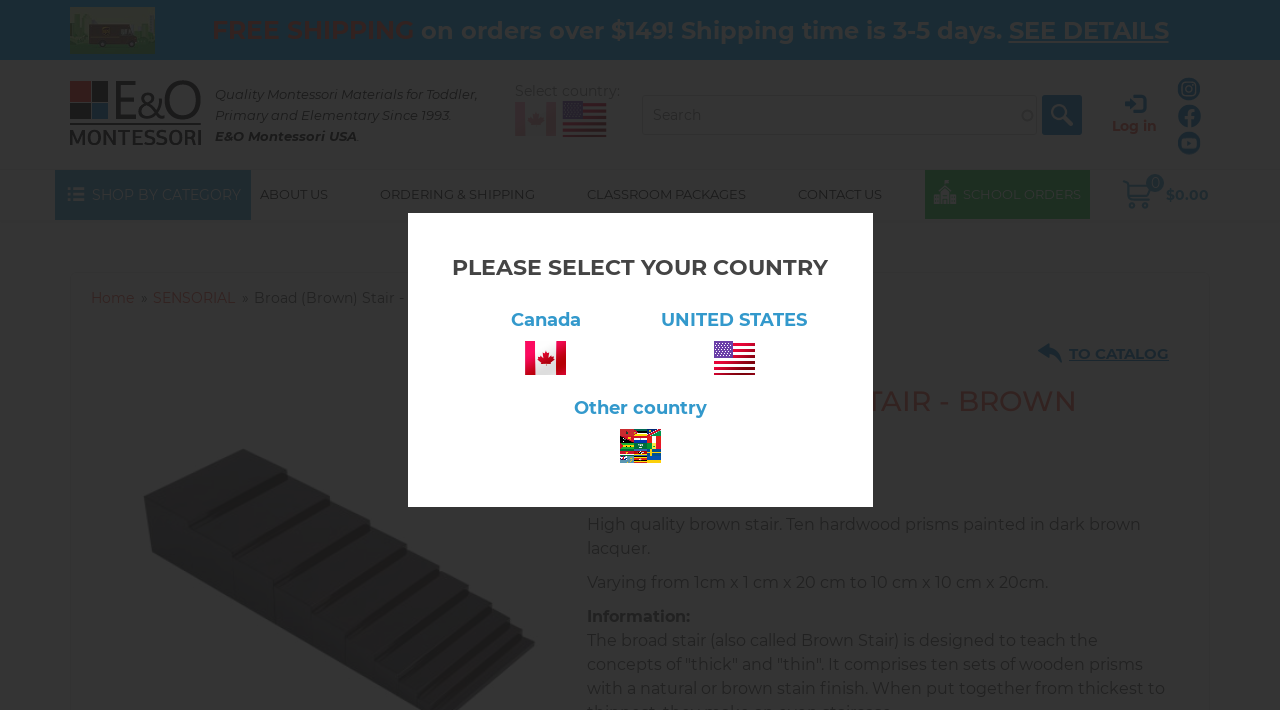

--- FILE ---
content_type: text/html; charset=UTF-8
request_url: https://usa.montessorimaterials.com/products/broad-brown-stair-brown-lacquer
body_size: 18612
content:
<!DOCTYPE html>
<html lang="en" dir="ltr" prefix="content: http://purl.org/rss/1.0/modules/content/  dc: http://purl.org/dc/terms/  foaf: http://xmlns.com/foaf/0.1/  og: http://ogp.me/ns#  rdfs: http://www.w3.org/2000/01/rdf-schema#  schema: http://schema.org/  sioc: http://rdfs.org/sioc/ns#  sioct: http://rdfs.org/sioc/types#  skos: http://www.w3.org/2004/02/skos/core#  xsd: http://www.w3.org/2001/XMLSchema# ">
  <head>
    <meta charset="utf-8" />
<meta name="description" content="High quality brown stair is designed to teach the concepts of &quot;thick&quot; and &quot;thin, Ages 3-5, Ten hardwood prisms painted in dark brown lacquer. - Free shipping throughout the United States" />
<meta name="geo.region" content="en-US" />
<link rel="shortlink" href="https://usa.montessorimaterials.com/product/34" />
<link rel="canonical" href="https://usa.montessorimaterials.com/products/broad-brown-stair-brown-lacquer" />
<meta property="og:site_name" content="E&amp;O Montessori, US" />
<meta property="og:type" content="product" />
<meta property="og:url" content="https://usa.montessorimaterials.com/products/broad-brown-stair-brown-lacquer" />
<meta property="og:title" content="Broad (Brown) Stair - Brown Lacquer" />
<meta property="og:description" content="High quality brown stair is designed to teach the concepts of &quot;thick&quot; and &quot;thin, Ages 3-5, Ten hardwood prisms painted in dark brown lacquer. - Free shipping throughout the United States" />
<meta property="og:image" content="https://usa.montessorimaterials.com/sites/default/files/styles/large/public/images/2019/12/2.02aa.jpg?itok=Vl4Yz2hg" />
<meta property="og:email" content="montessori1907@gmail.com" />
<meta property="og:phone_number" content="(905)313-0530" />
<meta name="google-site-verification" content="RqkVjEfVTdI6B120ap_EnK7SYpXkUmAhWvJSFCdey0E" />
<meta name="yandex-verification" content="dbb315ceb4c872b2" />
<meta name="Generator" content="Drupal 10 (https://www.drupal.org); Commerce 2" />
<meta name="MobileOptimized" content="width" />
<meta name="HandheldFriendly" content="true" />
<meta name="viewport" content="width=device-width, initial-scale=1.0" />
<script type="application/ld+json">{
    "@context": "https://schema.org",
    "@graph": [
        {
            "@type": "Product",
            "name": "Broad (Brown) Stair - Brown Lacquer",
            "description": "High quality brown stair. Ten hardwood prisms painted in dark brown lacquer.Varying from 1cm x 1 cm x 20 cm to 10 cm x 10 cm x 20cm.Information:The broad stair (also",
            "image": {
                "@type": "ImageObject",
                "url": "https://usa.montessorimaterials.com/sites/default/files/styles/product_image/public/images/2019/12/2.02aa.jpg?itok=puWC-Ufn"
            },
            "offers": {
                "@type": "Offer",
                "price": "224.10",
                "priceCurrency": "USD",
                "url": "https://usa.montessorimaterials.com/products/broad-brown-stair-brown-lacquer",
                "availability": "https://schema.org/InStock"
            },
            "brand": {
                "@type": "Brand",
                "@id": "https://www.montessorimaterials.com/",
                "name": "E\u0026O Montessori",
                "url": "https://www.montessorimaterials.com/",
                "logo": {
                    "@type": "ImageObject",
                    "url": "https://www.montessorimaterials.com/sites/default/files/logo.png",
                    "width": "131",
                    "height": "65"
                }
            },
            "review": [
                {
                    "@type": "Review",
                    "reviewBody": "Beautiful and well crafted brown stair! Heavy and high quality, making it perfect for an authentic Montessori classroom!",
                    "datePublished": "2023-12-08",
                    "author": {
                        "@type": "Person",
                        "name": "Nadia Lannder"
                    },
                    "reviewRating": {
                        "@type": "Rating",
                        "bestRating": "5",
                        "ratingValue": "5",
                        "worstRating": "1"
                    }
                }
            ],
            "aggregateRating": {
                "@type": "AggregateRating",
                "bestRating": "5",
                "ratingValue": "5",
                "reviewCount": "1",
                "worstRating": "1"
            },
            "sku": "2.02"
        }
    ]
}</script>
<link rel="icon" href="/themes/bootstrap_business/favicon.ico" type="image/vnd.microsoft.icon" />
<link rel="amphtml" href="https://usa.montessorimaterials.com/products/broad-brown-stair-brown-lacquer?amp" />

    <title>Broad (Brown) Stair - Brown Lacquer | E&amp;O Montessori, US</title>
    <link rel="stylesheet" media="all" href="/modules/search_autocomplete/css/themes/basic.css?t91bio" />
<link rel="stylesheet" media="all" href="/modules/contrib/commerce/modules/cart/css/commerce_cart.layout.css?t91bio" />
<link rel="stylesheet" media="all" href="/core/assets/vendor/jquery.ui/themes/base/core.css?t91bio" />
<link rel="stylesheet" media="all" href="/core/assets/vendor/jquery.ui/themes/base/autocomplete.css?t91bio" />
<link rel="stylesheet" media="all" href="/core/assets/vendor/jquery.ui/themes/base/menu.css?t91bio" />
<link rel="stylesheet" media="all" href="/themes/contrib/stable/css/core/components/progress.module.css?t91bio" />
<link rel="stylesheet" media="all" href="/themes/contrib/stable/css/core/components/ajax-progress.module.css?t91bio" />
<link rel="stylesheet" media="all" href="/themes/contrib/stable/css/core/components/autocomplete-loading.module.css?t91bio" />
<link rel="stylesheet" media="all" href="/themes/contrib/stable/css/system/components/align.module.css?t91bio" />
<link rel="stylesheet" media="all" href="/themes/contrib/stable/css/system/components/fieldgroup.module.css?t91bio" />
<link rel="stylesheet" media="all" href="/themes/contrib/stable/css/system/components/container-inline.module.css?t91bio" />
<link rel="stylesheet" media="all" href="/themes/contrib/stable/css/system/components/clearfix.module.css?t91bio" />
<link rel="stylesheet" media="all" href="/themes/contrib/stable/css/system/components/details.module.css?t91bio" />
<link rel="stylesheet" media="all" href="/themes/contrib/stable/css/system/components/hidden.module.css?t91bio" />
<link rel="stylesheet" media="all" href="/themes/contrib/stable/css/system/components/item-list.module.css?t91bio" />
<link rel="stylesheet" media="all" href="/themes/contrib/stable/css/system/components/js.module.css?t91bio" />
<link rel="stylesheet" media="all" href="/themes/contrib/stable/css/system/components/nowrap.module.css?t91bio" />
<link rel="stylesheet" media="all" href="/themes/contrib/stable/css/system/components/position-container.module.css?t91bio" />
<link rel="stylesheet" media="all" href="/themes/contrib/stable/css/system/components/reset-appearance.module.css?t91bio" />
<link rel="stylesheet" media="all" href="/themes/contrib/stable/css/system/components/resize.module.css?t91bio" />
<link rel="stylesheet" media="all" href="/themes/contrib/stable/css/system/components/system-status-counter.css?t91bio" />
<link rel="stylesheet" media="all" href="/themes/contrib/stable/css/system/components/system-status-report-counters.css?t91bio" />
<link rel="stylesheet" media="all" href="/themes/contrib/stable/css/system/components/system-status-report-general-info.css?t91bio" />
<link rel="stylesheet" media="all" href="/themes/contrib/stable/css/system/components/tablesort.module.css?t91bio" />
<link rel="stylesheet" media="all" href="/themes/contrib/stable/css/views/views.module.css?t91bio" />
<link rel="stylesheet" media="all" href="/modules/webform/css/webform.element.details.toggle.css?t91bio" />
<link rel="stylesheet" media="all" href="/modules/webform/css/webform.element.message.css?t91bio" />
<link rel="stylesheet" media="all" href="/modules/webform/css/webform.form.css?t91bio" />
<link rel="stylesheet" media="all" href="/core/assets/vendor/jquery.ui/themes/base/theme.css?t91bio" />
<link rel="stylesheet" media="all" href="/modules/contrib/commerce/modules/cart/css/commerce_cart.theme.css?t91bio" />
<link rel="stylesheet" media="all" href="/themes/contrib/stable/css/filter/filter.admin.css?t91bio" />
<link rel="stylesheet" media="all" href="/modules/custom/msory_faq/css/style.css?t91bio" />
<link rel="stylesheet" media="all" href="/modules/custom/msory_import/css/msory_import.css?t91bio" />
<link rel="stylesheet" media="all" href="/modules/custom/msory_reviews/css/rating.css?t91bio" />
<link rel="stylesheet" media="all" href="/modules/webform/css/webform.ajax.css?t91bio" />
<link rel="stylesheet" media="all" href="/modules/webform/css/webform.theme.classy.css?t91bio" />
<link rel="stylesheet" media="all" href="/themes/contrib/stable/css/core/assets/vendor/normalize-css/normalize.css?t91bio" />
<link rel="stylesheet" media="all" href="/themes/contrib/stable/css/core/normalize-fixes.css?t91bio" />
<link rel="stylesheet" media="all" href="/themes/bootstrap_business/bootstrap/css/bootstrap.min.css?t91bio" />
<link rel="stylesheet" media="all" href="/themes/bootstrap_business/css/base/style.css?t91bio" />
<link rel="stylesheet" media="all" href="/themes/bootstrap_business/css/base/colors.css?t91bio" />
<link rel="stylesheet" media="all" href="/themes/bootstrap_business/css/base/local.css?t91bio" />
<link rel="stylesheet" media="all" href="/themes/contrib/classy/css/components/action-links.css?t91bio" />
<link rel="stylesheet" media="all" href="/themes/contrib/classy/css/components/breadcrumb.css?t91bio" />
<link rel="stylesheet" media="all" href="/themes/contrib/classy/css/components/button.css?t91bio" />
<link rel="stylesheet" media="all" href="/themes/contrib/classy/css/components/collapse-processed.css?t91bio" />
<link rel="stylesheet" media="all" href="/themes/contrib/classy/css/components/container-inline.css?t91bio" />
<link rel="stylesheet" media="all" href="/themes/contrib/classy/css/components/details.css?t91bio" />
<link rel="stylesheet" media="all" href="/themes/contrib/classy/css/components/exposed-filters.css?t91bio" />
<link rel="stylesheet" media="all" href="/themes/contrib/classy/css/components/field.css?t91bio" />
<link rel="stylesheet" media="all" href="/themes/contrib/classy/css/components/form.css?t91bio" />
<link rel="stylesheet" media="all" href="/themes/contrib/classy/css/components/icons.css?t91bio" />
<link rel="stylesheet" media="all" href="/themes/contrib/classy/css/components/inline-form.css?t91bio" />
<link rel="stylesheet" media="all" href="/themes/contrib/classy/css/components/item-list.css?t91bio" />
<link rel="stylesheet" media="all" href="/themes/contrib/classy/css/components/link.css?t91bio" />
<link rel="stylesheet" media="all" href="/themes/contrib/classy/css/components/links.css?t91bio" />
<link rel="stylesheet" media="all" href="/themes/contrib/classy/css/components/menu.css?t91bio" />
<link rel="stylesheet" media="all" href="/themes/contrib/classy/css/components/more-link.css?t91bio" />
<link rel="stylesheet" media="all" href="/themes/contrib/classy/css/components/pager.css?t91bio" />
<link rel="stylesheet" media="all" href="/themes/contrib/classy/css/components/tabledrag.css?t91bio" />
<link rel="stylesheet" media="all" href="/themes/contrib/classy/css/components/tableselect.css?t91bio" />
<link rel="stylesheet" media="all" href="/themes/contrib/classy/css/components/tablesort.css?t91bio" />
<link rel="stylesheet" media="all" href="/themes/contrib/classy/css/components/tabs.css?t91bio" />
<link rel="stylesheet" media="all" href="/themes/contrib/classy/css/components/textarea.css?t91bio" />
<link rel="stylesheet" media="all" href="/themes/contrib/classy/css/components/ui-dialog.css?t91bio" />
<link rel="stylesheet" media="all" href="/themes/contrib/classy/css/components/messages.css?t91bio" />
<link rel="stylesheet" media="all" href="/themes/contrib/classy/css/components/progress.css?t91bio" />
<link rel="stylesheet" media="all" href="/themes/bootstrap_business/css/menu/style.css?t91bio" />
<link rel="stylesheet" media="all" href="/themes/bootstrap_business/css/components/primary-menu.css?t91bio" />
<link rel="stylesheet" media="all" href="/themes/bootstrap_business/css/components/to-top.css?t91bio" />
<link rel="stylesheet" media="all" href="/themes/bootstrap_business/libs/fancybox/jquery.fancybox.min.css?t91bio" />
<link rel="stylesheet" media="all" href="/themes/bootstrap_business/libs/slick/slick.css?t91bio" />
<link rel="stylesheet" media="all" href="/themes/bootstrap_business/libs/slick/slick-theme.css?t91bio" />
<link rel="stylesheet" media="all" href="/themes/bootstrap_business/css/custom/custom.css?t91bio" />

    
<!-- Google tag (gtag.js) -->
<script type="text/javascript">
var gmTimerId = false;
function loadGM() {
var po = document.createElement('script'); po.type = 'text/javascript'; po.setAttribute('crossorigin','anonymous'); po.async = true;
po.src = 'https://www.googletagmanager.com/gtag/js?id=G-LR6BEH70F0';
var s = document.getElementsByTagName('body')[0]; s.parentNode.insertBefore(po, s);  
}
gmTimerId = setTimeout( loadGM, 5000 );
window.dataLayer = window.dataLayer || [];	
function gtag(){dataLayer.push(arguments);}
gtag('js', new Date());
gtag('config', 'G-LR6BEH70F0');
</script>
<script type="text/javascript">
( function () {'use strict';var loadedMetrica=false, metricaId=57182947, timerId;if ( navigator.userAgent.indexOf( 'YandexMetrika' ) > -1 ) {loadMetrica();} else {window.addEventListener( 'scroll', loadMetrica );window.addEventListener( 'touchstart', loadMetrica );document.addEventListener( 'mouseenter', loadMetrica );document.addEventListener( 'click', loadMetrica );document.addEventListener( 'DOMContentLoaded', loadFallback );}function loadFallback() {timerId = setTimeout( loadMetrica, 5000 );}function loadMetrica( e ) {if ( e && e.type ) {console.log( e.type );} else {console.log( 'DOMContentLoaded' );}if ( loadedMetrica ) {return;}(function(m,e,t,r,i,k,a){m[i]=m[i]||function(){(m[i].a=m[i].a||[]).push(arguments)}; m[i].l=1*new Date();k=e.createElement(t),a=e.getElementsByTagName(t)[0],k.async=1,k.src=r,a.parentNode.insertBefore(k,a)}) (window, document, "script", "https://cdn.jsdelivr.net/npm/yandex-metrica-watch/tag.js", "ym");ym( metricaId, "init", { clickmap:true, trackLinks:true, accurateTrackBounce:true, webvisor:true, trackHash:true, ecommerce:"dataLayer"});loadedMetrica = true;clearTimeout( timerId );window.removeEventListener( 'scroll', loadMetrica );window.removeEventListener( 'touchstart', loadMetrica );document.removeEventListener( 'mouseenter', loadMetrica );document.removeEventListener( 'click', loadMetrica );document.removeEventListener( 'DOMContentLoaded', loadFallback );}} )()
</script>
  </head>
  <body class="path-product usa_montessorimaterials_com">
    <a href="#main-content" class="visually-hidden focusable skip-link">Skip to main content</a>
      <div class="dialog-off-canvas-main-canvas" data-off-canvas-main-canvas>
    <div class="layout-container">
<div id="toTop"><span class="glyphicon glyphicon-chevron-up"></span></div>
<div class="overlay-mob-menu"></div>
<div id="ship_top-messages" class="ship_top">
    <div class="ship_top-block container">
        <div class="ship_top-inner">
            <div class="ship_top-icon"></div>
            <div class="ship_top-content"><span>FREE SHIPPING</span> on orders over $149! Shipping time is 3-5 days. <a href="/ordering-information-eo-montessori" target="_blank">SEE DETAILS</a></div>
        </div>
    </div>
</div><header id="header" class="clearfix">
    <div class="container">
        <div id="header-inside" class="clearfix">
            <div class="row">
                <div class="col-md-12">  <div class="region region-header">
    <div id="block-sitebranding" class="site-branding block block-system block-system-branding-block">
    <a id="logo" href="/" title="Home" rel="home" class="site-branding__logo"><img src="/sites/default/files/logo_0.png" alt="Home" width="131" height="65" /></a>  </div><div id="block-headersloganusa" class="block block-block-content block-block-content4d3685e3-2da2-4ec4-b6cd-f4b17ff5a0e4">
  <div class="content">  <div class="clearfix text-formatted field field--name-body field--type-text-with-summary field--label-hidden field__item"><p>Quality Montessori Materials for Toddler,&nbsp;<br>Primary and Elementary Since 1993.&nbsp;<br><strong>E&amp;O Montessori&nbsp;USA</strong>.</p>
</div>  </div></div><div id="block-socialheader" class="block block-block-content block-block-content21003def-861e-4840-9975-7d797a6afe1e">
  <div class="content">  <div class="clearfix text-formatted field field--name-body field--type-text-with-summary field--label-hidden field__item"><p><a class="instagram" href="https://www.instagram.com/eo_montessorimaterials"  target="_blank">Follow us on Instagram</a><br><a class="fb" target="_blank" href="https://www.facebook.com/EO-Montessori-Materials-1378251858910786/">Find us on Facebook</a><br><a class="ytube" href="https://www.youtube.com/channel/UCKQtStpEGvJj_dsxZr8Ij6g" target="_blank">Watch us on YouTube</a></p></div>  </div></div><div id="block-useraccountblock" class="block block-msory-user block-user-account-block">
  <div class="content"><div class="login-block"><div class="login-item"><a href="/user/login" title="Log in"><span class="glyphicon glyphicon-log-in" aria-hidden="true"></span><span class="login-item-text">Log in</span></a></div></div></div></div><div id="block-customcart" class="block block-commerce-msory block-commerce-ms-cart">
  <div class="content"><div class="cart--cart-block">
    <!--noindex-->
      <div class="mobile-cart-block">
          <a href="/cart" title="Checkout"><span class="anchor-text">Checkout</span><span class="mobile-cart-icon"></span><span class="mobile-cart-count">0</span></a>
      </div>
    <div class="cart-block--summary desctop-cart-block">
      <a class="cart-block--link-expand" href="/cart" title="Checkout">
        <span class="anchor-text">Checkout</span>
        <div class="cart-block--summary__icon"><div class="cart-block--summary__count">0</div></div>
        <div class="cart-block--summary__info"><div class="cart-block--summary__total">$0.00</div></div>
      </a>
    </div>
        <!--/noindex-->
</div>
</div></div><div id="block-domainswitcher"  class="block">
  <div class="switcher-title">Select country:</div>
  <div class="item-list"><ul><li><a href="#" class="domain-switcher-link redirect-link" data-url="https://www.montessorimaterials.com/products/broad-brown-stair-brown-lacquer" data-country="1">Broad (Brown) Stair - Brown Lacquer Canada</a></li><li><em><a href="#" class="domain-switcher-link redirect-link" data-url="https://usa.montessorimaterials.com/products/broad-brown-stair-brown-lacquer" data-country="1">Broad (Brown) Stair - Brown Lacquer Canada USA</a></em></li></ul></div></div><div class="views-exposed-form custom-search-exposed-form block block-views-exposed-filter-blockcategory-page-2 block-views block-views-exposed-filter-blocksearch-var-page-1" data-drupal-selector="views-exposed-form-search-var-page-1-ad08a960" id="block-bootstrap-business-exposedformsearch-varpage-1-3">
      <div class="content">
        <div class="clearfix">
            <div class="prod-cat-filter"><form action="/search" method="get" id="views-exposed-form-search-var-page-1-ad08a960" accept-charset="UTF-8"><div class="form--inline clearfix">
  <div class="js-form-item form-item js-form-type-textfield form-type-textfield js-form-item-title form-item-title form-no-label">
        <input placeholder="Search" data-drupal-selector="edit-title" type="text" id="edit-title" name="title" value="" size="30" maxlength="128" class="form-text" />
        </div>
<div data-drupal-selector="edit-actions" class="form-actions js-form-wrapper form-wrapper" id="edit-actions--cP8BBublewo"><input data-drupal-selector="edit-submit-search-var" type="submit" id="edit-submit-search-var" value="Apply" class="button js-form-submit form-submit" /></div>

</div>
</form></div>
            <div class="block-list-views clearfix">
                <a href="#" title="" class="change-type-link box-link-btn active clearfix" data-type="1"><span></span><span></span><span></span><span></span><span></span><span></span><span></span><span></span><span></span></a>
                <a href="#" title="" class="change-type-link list-link-btn clearfix" data-type="2"><span></span><span></span><span></span></a>
            </div>
        </div>
    </div>
  </div>
  </div>
</div>
            </div>
            <a href="#" id="open-menu" rel="nofollow"><span>MENU</span></a>
        </div>
    </div>
</header><div id="main-navigation" class="clearfix">
    <div class="container">
        <div class="mobile-info-content">  <div class="region region-mobile-info">
    <div id="block-useraccountblock-2" class="block block-msory-user block-user-account-block">
  <div class="content"><div class="login-block"><div class="login-item"><a href="/user/login" title="Log in"><span class="glyphicon glyphicon-log-in" aria-hidden="true"></span><span class="login-item-text">Log in</span></a></div></div></div></div>
  </div>
</div>        <div id="main-navigation-inside" class="clearfix">
            <div class="row nav-block-wrap">
                <div class="col-catalog-btn">
                        <div class="region region-catalog">
        <div class="catalog-btn">
            <span class="catalog-btn__icon"></span>
            <span class="catalog-btn__label">Shop By Category</span>
        </div>
        <nav role="navigation" aria-labelledby="block-bootstrap-business-catalog-menu" id="block-bootstrap-business-catalog" class="block block-menu navigation menu--catalog">
  <div class="visually-hidden" id="block-bootstrap-business-catalog-menu">Shop By Category</div>
  <div class="mob-cat-open-block"><a href="#" class="open-cat-menu">Shop By Category <span class="glyphicon glyphicon-chevron-down" aria-hidden="true"></span></a></div>
    <div class="content category-menu-content">
        <ul class="menu-catalog">                <li class="menu-item menu-catalog-item--expanded"><a href="/products/practical-life" data-drupal-link-system-path="taxonomy/term/1">PRACTICAL LIFE</a><span class="menu-catalog__open-sub glyphicon glyphicon-chevron-down"></span>        <ul class="menu-catalog">                <li class="menu-item"><a href="/products/dressing-frames-personal-care" data-drupal-link-system-path="taxonomy/term/190">Dressing Frames &amp; Personal Care</a></li>
                <li class="menu-item"><a href="/products/practical-life-activity-sets" data-drupal-link-system-path="taxonomy/term/191">Practical Life Activity Sets</a></li>
                <li class="menu-item"><a href="/products/preliminary-exercises" data-drupal-link-system-path="taxonomy/term/208">Preliminary: Folding, Opening &amp; Closing, Spooning &amp; Pouring</a></li>
                <li class="menu-item"><a href="/products/montessori-trays-containers" data-drupal-link-system-path="taxonomy/term/192">Montessori Trays &amp; Containers</a></li>
                <li class="menu-item"><a href="/products/care-environment-indoors" data-drupal-link-system-path="taxonomy/term/193">Care of the Environment – Indoors</a></li>
                <li class="menu-item"><a href="/products/care-environment-outdoors" data-drupal-link-system-path="taxonomy/term/194">Care of the Environment – Outdoors</a></li>
                <li class="menu-item"><a href="/products/food-preparation" data-drupal-link-system-path="taxonomy/term/195">Food Preparation</a></li>
                <li class="menu-item"><a href="/products/handwork-lacing-sewing-weaving-more" data-drupal-link-system-path="taxonomy/term/196">Handwork: Lacing, Sewing, Weaving &amp; More</a></li>
                <li class="menu-item"><a href="/products/aprons-classroom-essentials" data-drupal-link-system-path="taxonomy/term/197">Preparing the Environment: Aprons, Rugs, Baskets &amp; Classroom Essentials</a></li>
        </ul>
  </li>
                <li class="menu-item menu-catalog-item--active-trail"><a href="/products/sensorial" data-drupal-link-system-path="taxonomy/term/2">SENSORIAL</a></li>
                <li class="menu-item"><a href="/products/language" data-drupal-link-system-path="taxonomy/term/3">LANGUAGE</a></li>
                <li class="menu-item"><a href="/products/mathematics" data-drupal-link-system-path="taxonomy/term/4">MATHEMATICS</a></li>
                <li class="menu-item menu-catalog-item--expanded"><a href="/products/culture" data-drupal-link-system-path="taxonomy/term/5">CULTURE</a><span class="menu-catalog__open-sub glyphicon glyphicon-chevron-down"></span>        <ul class="menu-catalog">                <li class="menu-item"><a href="/products/biology" data-drupal-link-system-path="taxonomy/term/6">Biology</a></li>
                <li class="menu-item"><a href="/products/life-cycles" data-drupal-link-system-path="taxonomy/term/21">Life Cycles</a></li>
                <li class="menu-item"><a href="/products/geography-history" data-drupal-link-system-path="taxonomy/term/7">Geography &amp; History</a></li>
                <li class="menu-item"><a href="/products/cultural-sets-objects-cards" data-drupal-link-system-path="taxonomy/term/22">Cultural Sets - Objects &amp; Cards</a></li>
                <li class="menu-item"><a href="/products/science" data-drupal-link-system-path="taxonomy/term/8">Science</a></li>
        </ul>
  </li>
                <li class="menu-item"><a href="/puzzle-maps" data-drupal-link-system-path="taxonomy/term/25">Puzzle Maps</a></li>
                <li class="menu-item"><a href="/products/hydraulic-machines-bridges-medieval-siege-engines" data-drupal-link-system-path="taxonomy/term/12">Hydraulic Machines, Bridges, Medieval Siege Engines</a></li>
                <li class="menu-item menu-catalog-item--expanded"><a href="/toddler" data-drupal-link-system-path="taxonomy/term/10">TODDLER</a><span class="menu-catalog__open-sub glyphicon glyphicon-chevron-down"></span>        <ul class="menu-catalog">                <li class="menu-item"><a href="/products/fine-motor-coordination" data-drupal-link-system-path="taxonomy/term/249">Fine Motor &amp; Coordination</a></li>
                <li class="menu-item"><a href="/products/object-permanence-imbucare-work" data-drupal-link-system-path="taxonomy/term/250">Object Permanence &amp; Imbucare Work</a></li>
                <li class="menu-item"><a href="/products/sorting-stacking-early-math" data-drupal-link-system-path="taxonomy/term/251">Sorting, Stacking &amp; Early Math</a></li>
                <li class="menu-item"><a href="/products/practical-life-toddlers" data-drupal-link-system-path="taxonomy/term/252">Practical Life for Toddlers</a></li>
                <li class="menu-item"><a href="/products/sensory-exploration-psycho-sensory" data-drupal-link-system-path="taxonomy/term/253">Sensory Exploration &amp; Psycho-Sensory</a></li>
                <li class="menu-item"><a href="/products/pull-and-spin" data-drupal-link-system-path="taxonomy/term/157">Push, Pull &amp; Spin Toys</a></li>
                <li class="menu-item"><a href="/products/ball-tracking-motion" data-drupal-link-system-path="taxonomy/term/254">Ball Tracking &amp; Motion</a></li>
                <li class="menu-item"><a href="/products/gross-motor-movement" data-drupal-link-system-path="taxonomy/term/255">Gross Motor &amp; Movement</a></li>
                <li class="menu-item"><a href="/products/toddler-furniture-18-36-months" data-drupal-link-system-path="taxonomy/term/256">Toddler Furniture (18–36 Months)</a></li>
        </ul>
  </li>
                <li class="menu-item"><a href="/products/movement" data-drupal-link-system-path="taxonomy/term/9">MOVEMENT</a></li>
                <li class="menu-item"><a href="/products/childrens-books" data-drupal-link-system-path="taxonomy/term/16">CHILDREN&#039;S BOOKS</a></li>
                <li class="menu-item"><a href="/products/books" data-drupal-link-system-path="taxonomy/term/14">BOOKS</a></li>
                <li class="menu-item"><a href="/products/safari-tubes" data-drupal-link-system-path="taxonomy/term/15">SAFARI TUBES</a></li>
                <li class="menu-item"><a href="/products/educational-gifts-art-crafts" data-drupal-link-system-path="taxonomy/term/11">MUSIC, ART &amp; CRAFTS</a></li>
                <li class="menu-item"><a href="/products/furniture-rugs-mats" data-drupal-link-system-path="taxonomy/term/13">FURNITURE, RUGS &amp; MATS</a></li>
                <li class="menu-item menu-catalog-item--expanded"><a href="/products/at-home" data-drupal-link-system-path="taxonomy/term/145">Learn &amp; Play At Home - Parent’s Montessori Shelf</a><span class="menu-catalog__open-sub glyphicon glyphicon-chevron-down"></span>        <ul class="menu-catalog">                <li class="menu-item"><a href="/products/at-home/montessori-kits-every-age" data-drupal-link-system-path="taxonomy/term/225">Montessori Kits for Every Age</a></li>
                <li class="menu-item"><a href="/products/at-home/cleaning-food-preparation" data-drupal-link-system-path="taxonomy/term/146">Cleaning &amp; Food Preparation</a></li>
                <li class="menu-item"><a href="/products/at-home/lacind-weaving" data-drupal-link-system-path="taxonomy/term/147">Lacing &amp; Weaving</a></li>
                <li class="menu-item"><a href="/products/at-home/yard-garden" data-drupal-link-system-path="taxonomy/term/148">Yard &amp; Garden</a></li>
                <li class="menu-item"><a href="/products/at-home/puzzles" data-drupal-link-system-path="taxonomy/term/149">Puzzles</a></li>
                <li class="menu-item"><a href="/products/at-home/nature-explore" data-drupal-link-system-path="taxonomy/term/150">Nature Explore</a></li>
                <li class="menu-item"><a href="/products/at-home/safari-tubes" data-drupal-link-system-path="taxonomy/term/151">Safari Tubes</a></li>
                <li class="menu-item"><a href="/products/at-home/science-discovery" data-drupal-link-system-path="taxonomy/term/152">Science &amp; Discovery</a></li>
                <li class="menu-item"><a href="/products/at-home/toys-games" data-drupal-link-system-path="taxonomy/term/153">Montessori-Inspired Toys &amp; Games</a></li>
                <li class="menu-item"><a href="/products/at-home/movement" data-drupal-link-system-path="taxonomy/term/154">Movement</a></li>
                <li class="menu-item"><a href="/products/at-home/furniture" data-drupal-link-system-path="taxonomy/term/155">Montessori furniture for toddlers and preschoolers at home</a></li>
                <li class="menu-item"><a href="/products/at-home/music-art-crafts" data-drupal-link-system-path="taxonomy/term/156">Music, Art &amp; Crafts</a></li>
                <li class="menu-item"><a href="/products/at-home/book" data-drupal-link-system-path="taxonomy/term/158">Parent &amp; Child Reading Shelf</a></li>
        </ul>
  </li>
        </ul>
  
</div></nav>
    </div>
                </div>
                <div class="col-navigation">
                    <div class="clearfix">  <div class="region region-navigation">
    <div id="block-mainnavigation" class="block block-domain-menu-access block-domain-access-menu-blockmain">
  <nav role="navigation"  class="content">        <ul class="menu">                <li class="menu-item"><a href="/products/practical-life" class="packages-menu-link" data-drupal-link-system-path="taxonomy/term/1">Shop By Category</a></li>
                <li class="menu-item"><a href="/about-us-eo-montessori" data-drupal-link-system-path="node/27">About us</a></li>
                <li class="menu-item"><a href="/ordering-information-eo-montessori" data-drupal-link-system-path="node/25">Ordering &amp; Shipping</a></li>
                <li class="menu-item"><a href="/classroom-packages-usa" data-drupal-link-system-path="node/24">Classroom Packages</a></li>
                <li class="menu-item"><a href="/contact-us-eo-montessori" data-drupal-link-system-path="node/23">Contact Us</a></li>
                <li class="menu-item"><a href="/sales" class="menu-item-schools" data-drupal-link-system-path="sales">School Orders</a></li>
        </ul>
  
</nav></div><div id="block-bootstrap-business-customcart" class="block block-commerce-msory block-commerce-ms-cart">
  <div class="content"><div class="cart--cart-block">
    <!--noindex-->
      <div class="mobile-cart-block">
          <a href="/cart" title="Checkout"><span class="anchor-text">Checkout</span><span class="mobile-cart-icon"></span><span class="mobile-cart-count">0</span></a>
      </div>
    <div class="cart-block--summary desctop-cart-block">
      <a class="cart-block--link-expand" href="/cart" title="Checkout">
        <span class="anchor-text">Checkout</span>
        <div class="cart-block--summary__icon"><div class="cart-block--summary__count">0</div></div>
        <div class="cart-block--summary__info"><div class="cart-block--summary__total">$0.00</div></div>
      </a>
    </div>
        <!--/noindex-->
</div>
</div></div>
  </div>
</div>
                </div>
            </div>
        </div>
        <div class="mobile-info-bottom-content">  <div class="region region-mobile-info-bottom">
    <div id="block-mobilecontacts" class="block block-block-content block-block-content7a12442a-23b6-4a16-bd78-ab73c0c8f706">
  <div class="content">  <div class="clearfix text-formatted field field--name-body field--type-text-with-summary field--label-hidden field__item"><div class="mobile-contacts-wrap">
<div class="mobile-contacts">
<a href="tel:9053130530"><span class="glyphicon glyphicon-earphone" aria-hidden="true"></span>(905) 313-0530</a>
<a href="mailto:montessori1907@gmail.com"><span class="glyphicon glyphicon-envelope" aria-hidden="true"></span>montessori1907@gmail.com</a>
</div>
<div class="mobile-soc-links">
<a class="instagram" href="https://www.instagram.com/eo_montessorimaterials" target="_blank" rel="nofollow">Follow us on Instagram</a><a class="fb" target="_blank" href="https://www.facebook.com/EO-Montessori-Materials-1378251858910786/" rel="nofollow">Find us on Facebook</a><a class="ytube" href="https://www.youtube.com/channel/UCKQtStpEGvJj_dsxZr8Ij6g" target="_blank" rel="nofollow">Watch us on YouTube</a>
</div>
</div></div>  </div></div>
  </div>
</div>    </div>
</div>
<div class="product-top-region">
    <div class="container">
        <div class="product-top-region__inner">
            <div class="row"><div class="col-md-12">  <div class="region region-banner">
    <div class="views-exposed-form custom-search-exposed-form block block-views-exposed-filter-blockcategory-page-2 block-views block-views-exposed-filter-blocksearch-var-page-1" data-drupal-selector="views-exposed-form-search-var-page-1-deaf7a0d" id="block-bootstrap-business-exposedformsearch-varpage-1-2">
      <div class="content">
        <div class="clearfix">
            <div class="prod-cat-filter"><form action="/search" method="get" id="views-exposed-form-search-var-page-1-deaf7a0d" accept-charset="UTF-8"><div class="form--inline clearfix">
  <div class="js-form-item form-item js-form-type-textfield form-type-textfield js-form-item-title form-item-title form-no-label">
        <input placeholder="Search" data-drupal-selector="edit-title" type="text" id="edit-title--2" name="title" value="" size="30" maxlength="128" class="form-text" />
        </div>
<div data-drupal-selector="edit-actions" class="form-actions js-form-wrapper form-wrapper" id="edit-actions--2"><input data-drupal-selector="edit-submit-search-var-2" type="submit" id="edit-submit-search-var--2" value="Apply" class="button js-form-submit form-submit" /></div>

</div>
</form></div>
            <div class="block-list-views clearfix">
                <a href="#" title="" class="change-type-link box-link-btn active clearfix" data-type="1"><span></span><span></span><span></span><span></span><span></span><span></span><span></span><span></span><span></span></a>
                <a href="#" title="" class="change-type-link list-link-btn clearfix" data-type="2"><span></span><span></span><span></span></a>
            </div>
        </div>
    </div>
  </div><div id="block-bootstrap-business-filterage-2" class="block block-block-content block-block-content6d5e94ce-709c-4db0-b4ec-2cd60f8a7b8c">
  <div class="content">  <div class="clearfix text-formatted field field--name-body field--type-text-with-summary field--label-hidden field__item"><div class="filter-stack">
          <div class="filter-stack__label">Shop By Age </div>
          <div id="filter-stack-radios" class="filter-stack__content">
    <div class="filter-stack__content-item"><a href="/products/at-home/0-6-months"
            class="filter-stack-radio" data-val="1"><span>0-6</span> months</a></div>
    <div class="filter-stack__content-item"><a href="/products/at-home/6-12-months"
            class="filter-stack-radio" data-val="2"><span>6-12</span> months</a></div>
    <div class="filter-stack__content-item"><a href="/products/at-home/1-2-years"
            class="filter-stack-radio" data-val="3"><span>1-2</span> years</a></div>
    <div class="filter-stack__content-item"><a href="/products/at-home/2-3-years"
            class="filter-stack-radio" data-val="4"><span>2-3</span> years</a></div>
    <div class="filter-stack__content-item"><a href="/products/at-home/3-6-years"
            class="filter-stack-radio" data-val="6"><span>3-6</span> years</a></div>
    <div class="filter-stack__content-item"><a href="/products/at-home/6-9-years"
            class="filter-stack-radio" data-val="7"><span>6-9</span> years</a></div>
</div>
      </div></div>  </div></div><div id="block-bootstrap-business-filteragechristmasproductpage" class="block block-block-content block-block-content292e2636-75db-4e24-8612-b8c7100a95f6">
  <div class="content">  <div class="clearfix text-formatted field field--name-body field--type-text-with-summary field--label-hidden field__item"><div class="filter-stack">
          <div class="filter-stack__label">Shop By Age </div>
          <div id="filter-stack-radios" class="filter-stack__content">
    <div class="filter-stack__content-item"><a href="/christmas-gifts/montessori-christmas-gifts/0-6-months"
            class="filter-stack-radio" data-val="1"><span>0-6</span> months</a></div>
    <div class="filter-stack__content-item"><a href="/christmas-gifts/montessori-christmas-gifts/6-12-months"
            class="filter-stack-radio" data-val="2"><span>6-12</span> months</a></div>
    <div class="filter-stack__content-item"><a href="/christmas-gifts/montessori-christmas-gifts/1-2-years"
            class="filter-stack-radio" data-val="3"><span>1-2</span> years</a></div>
    <div class="filter-stack__content-item"><a href="/christmas-gifts/montessori-christmas-gifts/2-3-years"
            class="filter-stack-radio" data-val="4"><span>2-3</span> years</a></div>
    <div class="filter-stack__content-item"><a href="/christmas-gifts/montessori-christmas-gifts/3-6-years"
            class="filter-stack-radio" data-val="6"><span>3-6</span> years</a></div>
    <div class="filter-stack__content-item"><a href="/christmas-gifts/montessori-christmas-gifts/6-9-years"
            class="filter-stack-radio" data-val="7"><span>6-9</span> years</a></div>
</div>
      </div></div>  </div></div>
  </div>
</div></div>
        </div>
    </div>
</div><div id="page" class="clearfix">
    <div id="top-content" class="clearfix">
        <div class="container">
            <div id="top-content-inside" class="clearfix">
                <div class="row"><div class="col-md-12">  <div class="region region-highlighted">
    <div data-drupal-messages-fallback class="hidden"></div>

  </div>
</div></div>
            </div>
        </div>
    </div>    <div id="main-content" class="product__main-content">
        <div class="container">
            <div class="row">
                                <div class="col-md-12 main-content-section">
                    <div id="main" class="clearfix">
                        <div id="breadcrumb" class="clearfix">
                            <div id="breadcrumb-inside" class="clearfix"></div>
                        </div>
                        <div id="promoted" class="clearfix"><div id="promoted-inside" class="clearfix">  <div class="region region-promoted">
    <div id="block-bootstrap-business-breadcrumbs" class="block block-system block-system-breadcrumb-block">
  <div class="content">  <nav class="breadcrumb">
    <ol itemscope itemtype="http://schema.org/BreadcrumbList">
                         <li itemprop="itemListElement" itemscope itemtype="http://schema.org/ListItem"><a itemprop="item" href="/"><span itemprop="name">Home</span></a><meta itemprop="position" content="1" /></li>
                                 <li itemprop="itemListElement" itemscope itemtype="http://schema.org/ListItem"><a itemprop="item" href="/products/sensorial"><span itemprop="name">SENSORIAL</span></a><meta itemprop="position" content="2" /></li>
                                <li>Broad (Brown) Stair - Brown Lacquer</li>
                </ol>
  </nav>
</div></div>
  </div>
</div></div>                        <div id="content-wrapper">  <div class="region region-content">
    <div id="block-bootstrap-business-content" class="block block-system block-system-main-block">
  <div class="content">
<div class="product-full" typeof="schema:Product">
    <div class="hidden"><span property="schema:name">Broad (Brown) Stair - Brown Lacquer</span><span property="schema:sku">2.02</span><span property="schema:description">High quality brown stair. Ten hardwood prisms painted in dark brown lacquer.Varying from 1cm x 1 cm x 20 cm to 10 cm x 10 cm x 20cm.Information:The broad stair (also</span></div>
    <div class="product__content clearfix">
        <div class="product-full-title-block">
        <div class="return-to-category-block"><a href="https://usa.montessorimaterials.com/products/sensorial" class="return-to-category-link">To catalog</a></div>        <h1 class="full-product-title">Broad (Brown) Stair - Brown Lacquer</h1>
        </div>
        <div class="product-full-image">
                                      <div class="field field--name-field-image field--type-image field--label-hidden field__items">
                    <div class="prod-image-big">
                <div class="hidden"><img src="https://www.montessorimaterials.com/sites/default/files/styles/product_image/public/images/2019/12/2.02aa.jpg?itok=puWC-Ufn" property="schema:image" width="800" height="800" alt="Montessori Broad Stair – set of ten brown wooden prisms arranged from thickest to thinnest" title="Montessori Broad (Brown) Stair - Brown Lacquer" class="image-style-product-image"></div>
                <a href="/sites/default/files/images/2019/12/2.02aa.jpg" title="Montessori Broad (Brown) Stair - Brown Lacquer" data-fancybox="gallery"><img src="https://www.montessorimaterials.com/sites/default/files/styles/product_image/public/images/2019/12/2.02aa.jpg?itok=puWC-Ufn" width="800" height="800" alt="Montessori Broad Stair – set of ten brown wooden prisms arranged from thickest to thinnest" title="Montessori Broad (Brown) Stair - Brown Lacquer" class="image-style-product-image"></a>
            </div>
                <div class="image-thumbnails clearfix">
                                                                                    <div class="field__item image-thumbail"><a href="/sites/default/files/images/2019/12/2.02aa_0.jpg" data-fancybox="gallery"><img src="/sites/default/files/styles/product_image/public/images/2019/12/2.02aa_0.jpg?itok=G4FNuANt" width="400" height="400" alt="Montessori Broad Stair – set of ten brown wooden prisms arranged from thickest to thinnest" title="Montessori Broad (Brown) Stair - Brown Lacquer" loading="lazy" typeof="foaf:Image" class="image-style-product-image" />
</a></div>                                    <div class="field__item image-thumbail"><a href="/sites/default/files/images/2019/12/2.02b.JPG" data-fancybox="gallery"><img src="/sites/default/files/styles/product_image/public/images/2019/12/2.02b.JPG?itok=oAJAPmcY" width="267" height="400" alt="Child building the Broad Stair from widest to narrowest prism on a Montessori rug" title="Montessori Broad (Brown) Stair - Brown Lacquer" loading="lazy" typeof="foaf:Image" class="image-style-product-image" />
</a></div>                                    <div class="field__item image-thumbail"><a href="/sites/default/files/images/2023/05/B1AE9A1C-8A82-43E4-85FB-229AEBF9F568.jpeg" data-fancybox="gallery"><img src="/sites/default/files/styles/product_image/public/images/2023/05/B1AE9A1C-8A82-43E4-85FB-229AEBF9F568.jpeg?itok=oTAzxizH" width="328" height="400" alt="Child building the Broad Stair from widest to narrowest prism on a Montessori rug" title="Montessori Broad (Brown) Stair - Brown Lacquer" loading="lazy" typeof="foaf:Image" class="image-style-product-image" />
</a></div>                                                                            <div class="field__item image-thumbail image-thumbail-video"><a href="https://www.youtube.com/watch?v=oZ-9cZhkajI" data-yt="0"><img src="/sites/default/files/styles/product_image/public/youtube/oZ-9cZhkajI.jpg?itok=barL7NTr" alt="" typeof="foaf:Image" class="image-style-product-image" />
</a></div>
                                    <div class="field__item image-thumbail image-thumbail-video"><a href="https://www.youtube.com/watch?v=WbOFxKrWO0c" data-yt="1"><img src="/sites/default/files/styles/product_image/public/youtube/WbOFxKrWO0c.jpg?itok=uj9w0w-I" alt="" typeof="foaf:Image" class="image-style-product-image" />
</a></div>
                                        </div>
           </div>
  </div>
                <div class="product-content">
                            <div class="product-rating-show product-rating-show-slide">
                    <div class="product-rating-show-stars">
                                                                                    <span class="glyphicon glyphicon-star active"></span>
                                                                                                                <span class="glyphicon glyphicon-star active"></span>
                                                                                                                <span class="glyphicon glyphicon-star active"></span>
                                                                                                                <span class="glyphicon glyphicon-star active"></span>
                                                                                                                <span class="glyphicon glyphicon-star active"></span>
                                                                        </div>
                    <div class="product-rating-show-text">
                        (1 review)
                    </div>
                </div>
                                        <div class="product-short-descr">
                              <div class="field field--name-body field--type-text-with-summary field--label-hidden field__item collapsed-text-block">
                <div class="collapsed-text-content"><p>High quality brown stair. Ten hardwood prisms painted in dark brown lacquer.</p>
<p>Varying from 1cm x 1 cm x 20 cm to 10 cm x 10 cm x 20cm.</p>
<p><strong>Information:</strong><br>The broad stair (also called Brown Stair) is designed to teach the concepts of "thick" and "thin". It comprises ten sets of wooden prisms with a natural or brown stain finish. When put together from thickest to thinnest, they make an even staircase.&nbsp;<br>As an extension, the broad stairs are often used with the <a href="/products/pink-tower">pink tower</a> to allow the child to make many designs.</p>
</div>
                <div class="collapsed-text-overlay"></div>
                <div class="collapsed-text-link">
                    <a href="#" title="Show more...">
                        <span>Show more...</span>
                    </a>
                </div>
          </div>
        
                </div>
                        <div class="row">
                <div class="product-full-blocks col-xs-8 col-sm-12 col-lg-10">
                    <div class="product-full-block clearfix">
                        <div class="product-full-age"><div class="field--label-inline"><div class="field__label">Ages</div> <div class="field__item">3 yr – 5 yr</div></div></div>                        <div class="product-full-sku">  <div class="product--variation-field--variation_sku__34 field field--name-sku field--type-string field--label-inline clearfix">
    <div class="field__label">SKU</div>
    <div class="field__item">2.02</div>  </div>
</div>
                    </div>
                </div>
                                    <div class="product-full-blocks product-full-blocks-price col-xs-6 col-sm-5 col-lg-4">
                        <div class="product-full-block">  <div class="product--variation-field--variation_price__34 field field--name-price field--type-commerce-price field--label-inline clearfix">
    <div class="field__label">Price</div>
    <div class="field__item">$224.10</div>  </div>
</div>
                    </div>
                                <div class="product-full-blocks product-full-blocks-form col-xs-6 col-sm-7 col-lg-8" property="schema:offers" typeof="Offer">
                    <span class="hidden">
                                                    <span property="schema:availability" content="http://schema.org/InStock">http://schema.org/InStock</span>
                                                <a property="schema:url" href="/products/broad-brown-stair-brown-lacquer"></a>
                        <span property="schema:price" content="224.10">224.10</span>
                        <span property="schema:priceCurrency" content="USD">USD</span>
                    </span>
                                                  <div class="field field--name-variations field--type-entity-reference field--label-hidden field__items">
      <div class="field__item"><form class="commerce-order-item-add-to-cart-form-commerce-product-34 commerce-order-item-add-to-cart-form" data-drupal-selector="commerce-order-item-add-to-cart-form-commerce-product-34" action="/products/broad-brown-stair-brown-lacquer" method="post" id="commerce-order-item-add-to-cart-form-commerce-product-34" accept-charset="UTF-8"><div class="stock-msg in-stock-msg"><span></span>In stock</div><div class="field--type-entity-reference field--name-purchased-entity field--widget-commerce-product-variation-attributes js-form-wrapper form-wrapper" data-drupal-selector="edit-purchased-entity-wrapper" id="edit-purchased-entity-wrapper--5">      
  </div>
<input autocomplete="off" data-drupal-selector="form-b53zclh-bxg59hcmwmf-gdisvalvyigihh47vlmttck" type="hidden" name="form_build_id" value="form-b53ZClh_bxG59hcMwmf_GDIsValvyIGIHH47vLMtTCk" /><input data-drupal-selector="edit-commerce-order-item-add-to-cart-form-commerce-product-34" type="hidden" name="form_id" value="commerce_order_item_add_to_cart_form_commerce_product_34" /><div class="field--type-decimal field--name-quantity field--widget-commerce-quantity js-form-wrapper form-wrapper" data-drupal-selector="edit-quantity-wrapper" id="edit-quantity-wrapper--5">      <div class="add-cart-qnt clearfix"><span class="add-cart-qnt-btn add-cart-qnt-minus">-</span><div class="js-form-item form-item js-form-type-number form-type-number js-form-item-quantity-0-value form-item-quantity-0-value">
      <label for="edit-quantity-0-value--5">Quantity</label>
        <input class="quantity-field form-number" data-drupal-selector="edit-quantity-0-value" type="number" id="edit-quantity-0-value--5" name="quantity[0][value]" value="1" step="1" min="1" max="6" placeholder="" aria-label="Quantity" />
        </div>
<span class="add-cart-qnt-btn add-cart-qnt-plus">+</span></div><div class="quantity-popup-error">Quantity must be lower than or equal to 6</div>
  </div>
<div data-drupal-selector="edit-actions" class="form-actions js-form-wrapper form-wrapper" id="edit-actions--8"><input class="button--add-to-cart button button--primary js-form-submit form-submit" data-drupal-selector="edit-submit" data-disable-refocus="true" type="submit" id="edit-submit--8" name="op" value="Buy" /></div>
</form></div>    </div>
  
                                    </div>
                <div class="col-xs-12">
                                            <div class="product_free_ship product_free_ship-usa">
                            <span></span>
                            Free Shipping Across The USA
                            <span></span>
                        </div>
                                        <div class="hidden">
                        <span rel="schema:brand">
                            <span typeof="schema:Brand" about="https://www.montessorimaterials.com/">
                              <span property="schema:name" content="E&O Montessori"></span>
                              <span rel="schema:logo">
                                <span typeof="schema:ImageObject">
                                  <span rel="schema:url" resource="https://www.montessorimaterials.com/sites/default/files/logo.png"></span>
                                  <span property="schema:width" content="131"></span>
                                  <span property="schema:height" content="65"></span>
                                </span>
                              </span>
                              <span rel="schema:url" resource="https://www.montessorimaterials.com/"></span>
                            </span>
                        </span>
                           
                            <span property="schema:aggregateRating" typeof="schema:AggregateRating">
                               <span property="schema:ratingValue" content="5">5</span>
                               <span property="schema:ratingCount" content="1">1</span>
                               <span property="schema:bestRating" content="5">5</span>
                               <span property="schema:worstRating" content="1">1</span>
                           </span>
                                           </div>
                </div>
                    <div class="col-xs-12">
                        <div class="product-shipping-block">
    <div class="product-shipping-block__inner">
        <div class="product-shipping-block__title">Why Choose E&O Montessori?</div>
        <div class="product-shipping-block__content">
            <ul>
                <li><span class="product-shipping-block__icon product-shipping-block__icon1"></span><span class="product-shipping-block__val">Serving Montessori families and schools since 1993</span></li>
                <li><span class="product-shipping-block__icon product-shipping-block__icon2"></span><span class="product-shipping-block__val">Fast shipping from our Ontario warehouse</span></li>
                <li><span class="product-shipping-block__icon product-shipping-block__icon3"></span><span class="product-shipping-block__val">Free shipping on orders over $149</span></li>
                <li><span class="product-shipping-block__icon product-shipping-block__icon4"></span><span class="product-shipping-block__val">Trusted by Montessori educators across North America</span></li>
                <li><span class="product-shipping-block__icon product-shipping-block__icon5"></span><span class="product-shipping-block__val">Friendly support in the USA</span></li>
            </ul>
        </div>
    </div>
</div>                    </div>
            </div>
        </div>
                <div class="product-videos-block">
                                              <div class="field field--name-field-yt-video field--type-youtube field--label-hidden"><div class="field__items">
                <div class="field__item">
                              <a href="#" data-href="https://youtu.be/oZ-9cZhkajI?si=mpSoIxZw6CeDLNzB" data-fancybox="gallery" data-video="oZ-9cZhkajI"><img src="/sites/default/files/styles/big_scale_width/public/youtube/oZ-9cZhkajI.jpg?itok=eIn9z_pV" alt="Embedded thumbnail for Broad (Brown) Stair - Brown Lacquer" typeof="foaf:Image" class="image-style-big-scale-width" />
</a>

                        </div>
                <div class="field__item">
                              <a href="#" data-href="https://youtu.be/WbOFxKrWO0c?si=p5JYR_b6j9dOT6y5" data-fancybox="gallery" data-video="WbOFxKrWO0c"><img src="/sites/default/files/styles/big_scale_width/public/youtube/WbOFxKrWO0c.jpg?itok=ooJOyE7c" alt="Embedded thumbnail for Broad (Brown) Stair - Brown Lacquer" typeof="foaf:Image" class="image-style-big-scale-width" />
</a>

                        </div>
          </div></div>
                                  </div>    </div>
</div>
<div id="block-views-block-category-block-1"><h3>You May Also Like</h3><div class="views-element-container">
<div class="view view-category view-id-category view-display-id-block_1 js-view-dom-id-2966d5a441eb718989f4788bd285d72c3ae63ed473f65defb2e70cb1bec0c575">
        <div class="view-content">    <div class="col-lg-3 col-md-4 col-sm-6"><article class="product-list-item">
    <div class="product-teaser-image">
                <div class="video-icon" title="There is a video"><span></span></div>        <a href="/products/pink-tower" hreflang="en"><img loading="lazy" src="/sites/default/files/styles/product_list/public/images/2019/12/2.01aa_0.jpg?itok=YyLsL90Z" width="290" height="290" alt="Montessori Pink Tower - ten pink wooden cubes stacked from largest to smallest, used for developing  size  discrimination,  concentration, and fine motor control in Montessori Learning." title="Montessori Pink Tower – Sensorial Learning Material for Preschool" typeof="foaf:Image" class="image-style-product-list" />
</a></div>
    <div class="product-teaser-info">
        <a href="/products/pink-tower" class="product-teaser-text">Click here to view product</a>
        <h3 class="product-teaser-title-h"><a href="/products/pink-tower" class="product-teaser-title">Pink Tower</a></h3>
        <div class="product-rating-show">
                    </div>
        <div class="product-teaser-sku-price">  <div class="product--variation-field--variation_sku__32 field field--name-sku field--type-string field--label-inline clearfix">
    <div class="field__label">SKU</div>
    <div class="field__item">2.01</div>  </div>

                              <div class="product--variation-field--variation_price__32 field field--name-price field--type-commerce-price field--label-inline clearfix">
    <div class="field__label">Price</div>
    <div class="field__item">$107.10</div>  </div>

                    </div>
                          <div class="field field--name-variations field--type-entity-reference field--label-hidden field__items">
      <div class="field__item"><form class="commerce-order-item-add-to-cart-form-commerce-product-32 commerce-order-item-add-to-cart-form" data-drupal-selector="commerce-order-item-add-to-cart-form-commerce-product-32" action="/products/broad-brown-stair-brown-lacquer" method="post" id="commerce-order-item-add-to-cart-form-commerce-product-32" accept-charset="UTF-8"><div class="stock-msg in-stock-msg"><span></span>In stock</div><div class="field--type-entity-reference field--name-purchased-entity field--widget-commerce-product-variation-attributes js-form-wrapper form-wrapper" data-drupal-selector="edit-purchased-entity-wrapper" id="edit-purchased-entity-wrapper--4">      
  </div>
<input autocomplete="off" data-drupal-selector="form-b6uan8om7qh0hh0jgzsnzl1y9pnfzgmqjqj9wt0nyis" type="hidden" name="form_build_id" value="form-B6UaN8Om7QH0HH0jGZSNZL1y9PnfzgMqjQJ9Wt0Nyis" /><input data-drupal-selector="edit-commerce-order-item-add-to-cart-form-commerce-product-32" type="hidden" name="form_id" value="commerce_order_item_add_to_cart_form_commerce_product_32" /><div class="field--type-decimal field--name-quantity field--widget-commerce-quantity js-form-wrapper form-wrapper" data-drupal-selector="edit-quantity-wrapper" id="edit-quantity-wrapper--4">      <div class="add-cart-qnt clearfix"><span class="add-cart-qnt-btn add-cart-qnt-minus">-</span><div class="js-form-item form-item js-form-type-number form-type-number js-form-item-quantity-0-value form-item-quantity-0-value">
      <label for="edit-quantity-0-value--4">Quantity</label>
        <input class="quantity-field form-number" data-drupal-selector="edit-quantity-0-value" type="number" id="edit-quantity-0-value--4" name="quantity[0][value]" value="1" step="1" min="1" max="2" placeholder="" aria-label="Quantity" />
        </div>
<span class="add-cart-qnt-btn add-cart-qnt-plus">+</span></div><div class="quantity-popup-error">Quantity must be lower than or equal to 2</div>
  </div>
<div data-drupal-selector="edit-actions" class="form-actions js-form-wrapper form-wrapper" id="edit-actions--7"><input class="button--add-to-cart button button--primary js-form-submit form-submit" data-drupal-selector="edit-submit" data-disable-refocus="true" type="submit" id="edit-submit--7" name="op" value="Buy" /></div>
</form></div>    </div>
  
            </div>
</article></div>
    <div class="col-lg-3 col-md-4 col-sm-6"><article class="product-list-item">
    <div class="product-teaser-image">
                        <a href="/products/brown-stairs-paper" hreflang="en"><img loading="lazy" src="/sites/default/files/styles/product_list/public/images/2019/12/2.02.1aa.jpg?itok=5xQBtroi" width="290" height="290" alt="Brown Stairs Paper" title="Brown Stairs Paper" typeof="foaf:Image" class="image-style-product-list" />
</a></div>
    <div class="product-teaser-info">
        <a href="/products/brown-stairs-paper" class="product-teaser-text">Click here to view product</a>
        <h3 class="product-teaser-title-h"><a href="/products/brown-stairs-paper" class="product-teaser-title">Broad (Brown) Stairs Paper</a></h3>
        <div class="product-rating-show">
                    </div>
        <div class="product-teaser-sku-price">  <div class="product--variation-field--variation_sku__465 field field--name-sku field--type-string field--label-inline clearfix">
    <div class="field__label">SKU</div>
    <div class="field__item">2.02.01</div>  </div>

                              <div class="product--variation-field--variation_price__465 field field--name-price field--type-commerce-price field--label-inline clearfix">
    <div class="field__label">Price</div>
    <div class="field__item">$7.20</div>  </div>

                    </div>
                          <div class="field field--name-variations field--type-entity-reference field--label-hidden field__items">
      <div class="field__item"><form class="commerce-order-item-add-to-cart-form-commerce-product-465 commerce-order-item-add-to-cart-form" data-drupal-selector="commerce-order-item-add-to-cart-form-commerce-product-465" action="/products/broad-brown-stair-brown-lacquer" method="post" id="commerce-order-item-add-to-cart-form-commerce-product-465" accept-charset="UTF-8"><div class="stock-msg in-stock-msg"><span></span>In stock</div><div class="field--type-entity-reference field--name-purchased-entity field--widget-commerce-product-variation-attributes js-form-wrapper form-wrapper" data-drupal-selector="edit-purchased-entity-wrapper" id="edit-purchased-entity-wrapper--3">      
  </div>
<input autocomplete="off" data-drupal-selector="form-yk5tqnwtwr82xcu970jadcfrrwvz646kgyhqfixwxgw" type="hidden" name="form_build_id" value="form-yk5tQNWtWr82XcU970JaDcfRRWVZ646KGYhqfixwxGw" /><input data-drupal-selector="edit-commerce-order-item-add-to-cart-form-commerce-product-465" type="hidden" name="form_id" value="commerce_order_item_add_to_cart_form_commerce_product_465" /><div class="field--type-decimal field--name-quantity field--widget-commerce-quantity js-form-wrapper form-wrapper" data-drupal-selector="edit-quantity-wrapper" id="edit-quantity-wrapper--3">      <div class="add-cart-qnt clearfix"><span class="add-cart-qnt-btn add-cart-qnt-minus">-</span><div class="js-form-item form-item js-form-type-number form-type-number js-form-item-quantity-0-value form-item-quantity-0-value">
      <label for="edit-quantity-0-value--3">Quantity</label>
        <input class="quantity-field form-number" data-drupal-selector="edit-quantity-0-value" type="number" id="edit-quantity-0-value--3" name="quantity[0][value]" value="1" step="1" min="1" max="7" placeholder="" aria-label="Quantity" />
        </div>
<span class="add-cart-qnt-btn add-cart-qnt-plus">+</span></div><div class="quantity-popup-error">Quantity must be lower than or equal to 7</div>
  </div>
<div data-drupal-selector="edit-actions" class="form-actions js-form-wrapper form-wrapper" id="edit-actions--6"><input class="button--add-to-cart button button--primary js-form-submit form-submit" data-drupal-selector="edit-submit" data-disable-refocus="true" type="submit" id="edit-submit--6" name="op" value="Buy" /></div>
</form></div>    </div>
  
            </div>
</article></div>
    <div class="col-lg-3 col-md-4 col-sm-6"><article class="product-list-item">
    <div class="product-teaser-image">
                <div class="video-icon" title="There is a video"><span></span></div>        <a href="/products/broad-stair-painted-brown" hreflang="en"><img loading="lazy" src="/sites/default/files/styles/product_list/public/images/2019/12/2.02.b.jpg?itok=gRZWclrb" width="290" height="290" alt="Broad Stair Montessori - Painted Brown" title="Broad Stair Montessori - Painted Brown" typeof="foaf:Image" class="image-style-product-list" />
</a></div>
    <div class="product-teaser-info">
        <a href="/products/broad-stair-painted-brown" class="product-teaser-text">Click here to view product</a>
        <h3 class="product-teaser-title-h"><a href="/products/broad-stair-painted-brown" class="product-teaser-title">Broad Stair - Painted Brown</a></h3>
        <div class="product-rating-show">
                    </div>
        <div class="product-teaser-sku-price">  <div class="product--variation-field--variation_sku__893 field field--name-sku field--type-string field--label-inline clearfix">
    <div class="field__label">SKU</div>
    <div class="field__item">2.02B</div>  </div>

                              <div class="product--variation-field--variation_price__893 field field--name-price field--type-commerce-price field--label-inline clearfix">
    <div class="field__label">Price</div>
    <div class="field__item">$189.00</div>  </div>

                    </div>
                          <div class="field field--name-variations field--type-entity-reference field--label-hidden field__items">
      <div class="field__item"><form class="commerce-order-item-add-to-cart-form-commerce-product-893 commerce-order-item-add-to-cart-form" data-drupal-selector="commerce-order-item-add-to-cart-form-commerce-product-893" action="/products/broad-brown-stair-brown-lacquer" method="post" id="commerce-order-item-add-to-cart-form-commerce-product-893" accept-charset="UTF-8"><div class="stock-msg out-stock-msg"><span></span>Out of stock</div><div class="field--type-entity-reference field--name-purchased-entity field--widget-commerce-product-variation-attributes js-form-wrapper form-wrapper" data-drupal-selector="edit-purchased-entity-wrapper" id="edit-purchased-entity-wrapper--2">      
  </div>
<input autocomplete="off" data-drupal-selector="form-i75mx8u2rolgfurf7srf0vhiiv8l-7ulbol24szeips" type="hidden" name="form_build_id" value="form-i75MX8U2roLGfUrf7Srf0VHiIv8l-7UlBol24szEiPs" /><input data-drupal-selector="edit-commerce-order-item-add-to-cart-form-commerce-product-893" type="hidden" name="form_id" value="commerce_order_item_add_to_cart_form_commerce_product_893" /><div class="out-stock"><a href="#notify-form-block" class="out-stock-btn" title="Product out of stock" data-prod="893">Inform about availability</a></div><div class='hidden'><div class="field--type-decimal field--name-quantity field--widget-commerce-quantity js-form-wrapper form-wrapper" data-drupal-selector="edit-quantity-wrapper" id="edit-quantity-wrapper--2">      <div class="add-cart-qnt clearfix"><span class="add-cart-qnt-btn add-cart-qnt-minus">-</span><div class="js-form-item form-item js-form-type-number form-type-number js-form-item-quantity-0-value form-item-quantity-0-value">
      <label for="edit-quantity-0-value--2">Quantity</label>
        <input class="quantity-field form-number" data-drupal-selector="edit-quantity-0-value" type="number" id="edit-quantity-0-value--2" name="quantity[0][value]" value="1" step="1" min="1" max="0" placeholder="" aria-label="Quantity" />
        </div>
<span class="add-cart-qnt-btn add-cart-qnt-plus">+</span></div><div class="quantity-popup-error">Quantity must be lower than or equal to 0</div>
  </div>
</div><div data-drupal-selector="edit-actions" class="form-actions js-form-wrapper form-wrapper" id="edit-actions--5"><div class='hidden'><input class="button--add-to-cart button button--primary js-form-submit form-submit" data-drupal-selector="edit-submit" data-disable-refocus="true" type="submit" id="edit-submit--5" name="op" value="Buy" /></div></div>
</form></div>    </div>
  
            </div>
</article></div>
    <div class="col-lg-3 col-md-4 col-sm-6"><article class="product-list-item">
    <div class="product-teaser-image">
                        <a href="/products/toddler-brown-stair" hreflang="en"><img loading="lazy" src="/sites/default/files/styles/product_list/public/images/2019/12/7.00.36.jpg?itok=5XTECSJ7" width="290" height="218" alt="Toddler Brown Stair " title="Toddler Brown Stair " typeof="foaf:Image" class="image-style-product-list" />
</a></div>
    <div class="product-teaser-info">
        <a href="/products/toddler-brown-stair" class="product-teaser-text">Click here to view product</a>
        <h3 class="product-teaser-title-h"><a href="/products/toddler-brown-stair" class="product-teaser-title">Toddler Brown Stair </a></h3>
        <div class="product-rating-show">
                    </div>
        <div class="product-teaser-sku-price">  <div class="product--variation-field--variation_sku__708 field field--name-sku field--type-string field--label-inline clearfix">
    <div class="field__label">SKU</div>
    <div class="field__item">7.00.36</div>  </div>

                              <div class="product--variation-field--variation_price__708 field field--name-price field--type-commerce-price field--label-inline clearfix">
    <div class="field__label">Price</div>
    <div class="field__item">$88.20</div>  </div>

                    </div>
                          <div class="field field--name-variations field--type-entity-reference field--label-hidden field__items">
      <div class="field__item"><form class="commerce-order-item-add-to-cart-form-commerce-product-708 commerce-order-item-add-to-cart-form" data-drupal-selector="commerce-order-item-add-to-cart-form-commerce-product-708" action="/products/broad-brown-stair-brown-lacquer" method="post" id="commerce-order-item-add-to-cart-form-commerce-product-708" accept-charset="UTF-8"><div class="stock-msg in-stock-msg"><span></span>In stock</div><div class="field--type-entity-reference field--name-purchased-entity field--widget-commerce-product-variation-attributes js-form-wrapper form-wrapper" data-drupal-selector="edit-purchased-entity-wrapper" id="edit-purchased-entity-wrapper">      
  </div>
<input autocomplete="off" data-drupal-selector="form-8xmszlteuqgqpdc5rnvgzblj7r4kub7btjdyt9bx-zm" type="hidden" name="form_build_id" value="form-8XMSZLTeuqgqpDc5rnvgZBLJ7r4kuB7BtjdYT9bX-ZM" /><input data-drupal-selector="edit-commerce-order-item-add-to-cart-form-commerce-product-708" type="hidden" name="form_id" value="commerce_order_item_add_to_cart_form_commerce_product_708" /><div class="field--type-decimal field--name-quantity field--widget-commerce-quantity js-form-wrapper form-wrapper" data-drupal-selector="edit-quantity-wrapper" id="edit-quantity-wrapper">      <div class="add-cart-qnt clearfix"><span class="add-cart-qnt-btn add-cart-qnt-minus">-</span><div class="js-form-item form-item js-form-type-number form-type-number js-form-item-quantity-0-value form-item-quantity-0-value">
      <label for="edit-quantity-0-value">Quantity</label>
        <input class="quantity-field form-number" data-drupal-selector="edit-quantity-0-value" type="number" id="edit-quantity-0-value" name="quantity[0][value]" value="1" step="1" min="1" max="8" placeholder="" aria-label="Quantity" />
        </div>
<span class="add-cart-qnt-btn add-cart-qnt-plus">+</span></div><div class="quantity-popup-error">Quantity must be lower than or equal to 8</div>
  </div>
<div data-drupal-selector="edit-actions" class="form-actions js-form-wrapper form-wrapper" id="edit-actions--4"><input class="button--add-to-cart button button--primary js-form-submit form-submit" data-drupal-selector="edit-submit" data-disable-refocus="true" type="submit" id="edit-submit--4" name="op" value="Buy" /></div>
</form></div>    </div>
  
            </div>
</article></div>
</div>          </div></div>
</div><div class="product__content clearfix"><div class="product-comments-wrap clearfix"><h3>Reviews for Broad (Brown) Stair - Brown Lacquer</h3><div id="product-comments">

<div class="field field--name-field-reviews field--type-comment field--label-hidden comment-wrapper reviews-wrapper">
        <div class="review-form-wrap">
        <div class="reviews-info-block reviews-info-content--full">
                            <div class="reviews-info-content">
                    <div class="total-rating-info">
                        <div class="total-info-number">5</div>
                        <div class="total-rating-info-stars"> 
                                                            <span class="glyphicon glyphicon-star active"></span>
                                                                                            <span class="glyphicon glyphicon-star active"></span>
                                                                                            <span class="glyphicon glyphicon-star active"></span>
                                                                                            <span class="glyphicon glyphicon-star active"></span>
                                                                                            <span class="glyphicon glyphicon-star active"></span>
                                                                                    </div>
                    </div>
                    <div class="total-info-reviews">Based on 1 reviews</div>
                </div>
                        <div class="reviews-info-btn"><a href="#" class="btn btn-primary reviews-open-form">Write Review</a></div>
        </div>
        <form class="comment-product-review-form comment-form" data-drupal-selector="comment-form" action="/comment/reply/commerce_product/34/field_reviews" method="post" id="comment-form" accept-charset="UTF-8"><div class="field--type-integer field--name-field-rating field--widget-number js-form-wrapper form-wrapper" data-drupal-selector="edit-field-rating-wrapper" id="edit-field-rating-wrapper">      <div class="js-form-item form-item js-form-type-number form-type-number js-form-item-field-rating-0-value form-item-field-rating-0-value">
      <label for="edit-field-rating-0-value" class="js-form-required form-required">What would you rate this product?</label>
        <input class="rating-field form-number required" data-drupal-selector="edit-field-rating-0-value" type="number" id="edit-field-rating-0-value" name="field_rating[0][value]" value="" step="1" min="1" max="5" placeholder="" required="required" aria-required="true" />
        </div>

  </div>
<input autocomplete="off" data-drupal-selector="form-g7fsmdy5lsnti33rdeyrna3obk-dnkj-ek0isamyihu" type="hidden" name="form_build_id" value="form-G7FSmdY5lsNti33RDeyrNa3ObK-Dnkj-ek0isaMYihU" /><input data-drupal-selector="edit-comment-product-review-form" type="hidden" name="form_id" value="comment_product_review_form" /><input data-drupal-selector="edit-honeypot-time" type="hidden" name="honeypot_time" value="JpcYCrmALEfiXkkEZ4lPu6UafRc5RwPzQLjDZBlBs2A" /><div class="js-form-item form-item js-form-type-textfield form-type-textfield js-form-item-name form-item-name">
      <label for="edit-name--2" class="js-form-required form-required">Full Name</label>
        <input data-drupal-default-value="Anonymous" class="reviews-author-name-input form-text required" data-drupal-selector="edit-name" type="text" id="edit-name--2" name="name" value="" size="30" maxlength="60" required="required" aria-required="true" />
        </div>
<div class="field--type-string field--name-field-email field--widget-string-textfield js-form-wrapper form-wrapper" data-drupal-selector="edit-field-email-wrapper" id="edit-field-email-wrapper">      <div class="js-form-item form-item js-form-type-textfield form-type-textfield js-form-item-field-email-0-value form-item-field-email-0-value">
      <label for="edit-field-email-0-value">Your email</label>
        <input class="js-text-full text-full form-text" data-drupal-selector="edit-field-email-0-value" type="text" id="edit-field-email-0-value" name="field_email[0][value]" value="" size="60" maxlength="255" placeholder="" />
        </div>

  </div>
<div class="field--type-language field--name-langcode field--widget-language-select js-form-wrapper form-wrapper" data-drupal-selector="edit-langcode-wrapper" id="edit-langcode-wrapper">      
  </div>
<div class="field--type-string field--name-subject field--widget-string-textfield hidden js-form-wrapper form-wrapper" data-drupal-selector="edit-subject-wrapper" id="edit-subject-wrapper">      <div class="js-form-item form-item js-form-type-textfield form-type-textfield js-form-item-subject-0-value form-item-subject-0-value">
      <label for="edit-subject-0-value">Subject</label>
        <input class="js-text-full text-full form-text" data-drupal-selector="edit-subject-0-value" type="text" id="edit-subject-0-value" name="subject[0][value]" value="Broad (Brown) Stair - Brown Lacquer" size="60" maxlength="64" placeholder="" />
        </div>

  </div>
<div class="field--type-text-long field--name-comment-body field--widget-text-textarea js-form-wrapper form-wrapper" data-drupal-selector="edit-comment-body-wrapper" id="edit-comment-body-wrapper">      <div class="js-text-format-wrapper text-format-wrapper js-form-item form-item">
  <div class="js-form-item form-item js-form-type-textarea form-type-textarea js-form-item-comment-body-0-value form-item-comment-body-0-value">
      <label for="edit-comment-body-0-value">Review</label>
        <div class="form-textarea-wrapper">
  <textarea class="js-text-full text-full form-textarea resize-vertical" data-media-embed-host-entity-langcode="en" data-drupal-selector="edit-comment-body-0-value" id="edit-comment-body-0-value" name="comment_body[0][value]" rows="5" cols="60" placeholder=""></textarea>
</div>

        </div>
<div class="js-filter-wrapper filter-wrapper js-form-wrapper form-wrapper" data-drupal-selector="edit-comment-body-0-format" id="edit-comment-body-0-format"><div class="filter-help js-form-wrapper form-wrapper" data-drupal-selector="edit-comment-body-0-format-help" id="edit-comment-body-0-format-help"><a href="/filter/tips" target="_blank" data-drupal-selector="edit-comment-body-0-format-help-about" id="edit-comment-body-0-format-help-about">About text formats</a></div>
<div class="js-filter-guidelines filter-guidelines js-form-wrapper form-wrapper" data-drupal-selector="edit-comment-body-0-format-guidelines" id="edit-comment-body-0-format-guidelines"><div data-drupal-format-id="restricted_html" class="filter-guidelines-item filter-guidelines-restricted_html">
  <h4 class="label">Restricted HTML</h4>
  
  
      
          <ul class="tips">
                      <li>Allowed HTML tags: &lt;a href hreflang&gt; &lt;em&gt; &lt;strong&gt; &lt;cite&gt; &lt;blockquote cite&gt; &lt;code&gt; &lt;ul type&gt; &lt;ol start type&gt; &lt;li&gt; &lt;dl&gt; &lt;dt&gt; &lt;dd&gt; &lt;h2 id&gt; &lt;h3 id&gt; &lt;h4 id&gt; &lt;h5 id&gt; &lt;h6 id&gt;</li>
                      <li>Lines and paragraphs break automatically.</li>
                      <li>Web page addresses and email addresses turn into links automatically.</li>
            </ul>
    
      
  
</div>
</div>
</div>

  </div>

  </div>
<div data-drupal-selector="edit-actions" class="form-actions js-form-wrapper form-wrapper" id="edit-actions--3"><input data-drupal-selector="edit-submit" type="submit" id="edit-submit--3" name="op" value="Save" class="button button--primary js-form-submit form-submit" /></div>
<div class="your_second_name-textfield js-form-wrapper form-wrapper" style="display: none !important;"><div class="js-form-item form-item js-form-type-textfield form-type-textfield js-form-item-your-second-name form-item-your-second-name">
      <label for="edit-your-second-name--3">Second Name</label>
        <input autocomplete="off" data-drupal-selector="edit-your-second-name" type="text" id="edit-your-second-name--3" name="your_second_name" value="" size="20" maxlength="128" class="form-text" />
        </div>
</div>
</form>
    </div>
        <div role="article" data-comment-user-id="0" id="comment-53" class="comment js-comment by-anonymous clearfix">
    <div class="user-comments-item">
        <div class="user-comment-info">
                <span class="hidden" data-comment-timestamp="1761661904"></span>
            <div class="user-comment-date">2 years</div>                        <div class="user-comment-name"><span class="glyphicon glyphicon-user" aria-hidden="true"></span><span>Nadia Lannder</span></div>
                    </div>
        <div class="user-comment-values">
            <div class="user-comment-content">
                            <div class="field field--name-field-rating field--type-integer field--label-hidden field__item field__item-rating">
        <span class="glyphicon glyphicon-star active"></span><span class="glyphicon glyphicon-star active"></span><span class="glyphicon glyphicon-star active"></span><span class="glyphicon glyphicon-star active"></span><span class="glyphicon glyphicon-star active"></span>      </div>
                                          
                    <h3><a href="/review/53" title="Review from Nadia Lannder">Review from Nadia Lannder</a></h3>
                    
                                  <div class="clearfix text-formatted field field--name-comment-body field--type-text-long field--label-hidden field__item"><p>Beautiful and well crafted brown stair! Heavy and high quality, making it perfect for an authentic Montessori classroom!</p>
</div>  
            </div>
        </div>
    </div>
    </div>
</div></div></div></div>
</div></div>
  </div>
</div>
                    </div>
                </div>
                            </div>
        </div>
    </div>
    </div></div>
<div class="footer-container">
<footer id="footer" class="clearfix">
    <div class="container">
                    <div id="footer-inside" class="clearfix">
                <div class="row">
                    <div class="col-sm-6 col-md-3"><div class="footer-area">  <div class="region region-footer-first">
    <div id="block-footerdescription-2" class="block block-block-content block-block-contentae5e5d73-6db1-4495-a93b-027f995fb3eb">
  <div class="content">  <div class="clearfix text-formatted field field--name-body field--type-text-with-summary field--label-hidden field__item"><p><strong>E&amp;O Montessori</strong> <em>Quality </em><a href="https://www.montessorimaterials.com/"><em>Montessori Materials</em></a><em> for Toddler, Primary and Elementary Since 1993</em></p>
</div>  </div></div><div id="block-footerphonenumberfaxemail-2" class="block block-block-content block-block-contentdb48fa47-a603-498c-b9f4-0229b5df01de">
  <div class="content">  <div class="clearfix text-formatted field field--name-body field--type-text-with-summary field--label-hidden field__item"><p>
    <a class="phone-number-link" href="tel:9053130530"><span class="phone-number">(905) 313-0530</span></a> <span class="email"><a href="mailto:montessori1907@gmail.com"><span class="glyphicon glyphicon-envelope" aria-hidden="true"></span>montessori1907@gmail.com</a></span>
<span class="address-footer"><span class="glyphicon glyphicon-map-marker" aria-hidden="true"></span>152 Worthington Avenue Richmond Hill, Ontario L4E 4N7 Canada</span>
</p>
<p>
     <a class="fb" href="https://www.facebook.com/EO-Montessori-Materials-1378251858910786/" target="_blank">Find us on Facebook</a> <a class="instagram" href="https://www.instagram.com/eo_montessorimaterials" target="_blank">Follow us on Instagram</a> <a class="ytube" href="https://www.youtube.com/channel/UCKQtStpEGvJj_dsxZr8Ij6g" target="_blank">Watch us on YouTube</a>
</p></div>  </div></div>
  </div>
</div></div>
                    <div class="col-sm-6 col-md-3"><div class="footer-area">  <div class="region region-footer-second">
    <div id="block-bootstrap-business-footer-2" class="block block-domain-menu-access block-domain-access-menu-blockfooter footer-collapsed-block menu--footer">
  
  <h3 class="footer-collapsed-block-title">Information<span class="glyphicon glyphicon-chevron-down" aria-hidden="true"></span></h3>  
        <div class="content footer-collapsed-block-content">
                  <ul class="menu">                <li class="menu-item"><a href="/about-us-eo-montessori" data-drupal-link-system-path="node/27">About Us</a></li>
                <li class="menu-item"><a href="/ordering-information-eo-montessori" data-drupal-link-system-path="node/25">Ordering &amp; Shipping</a></li>
                <li class="menu-item"><a href="/return-policy" data-drupal-link-system-path="node/2988">Return Policy</a></li>
                <li class="footer-logout menu-item"><a href="/logout">Log Out</a></li>
                <li class="footer-login menu-item"><a href="/user/login" data-drupal-link-system-path="user/login">Log in</a></li>
        </ul>
  

      </div>
  </div>
  </div>
</div></div>
                    <div class="col-sm-6 col-md-3"><div class="footer-area">  <div class="region region-footer-third">
    <div id="block-subscribetomontessorimaterialsnewsletter-2" class="block block-block-content block-block-content66cc6110-2d7f-43a4-9e5c-fdf0408ff634">
    <!--noindex-->
        <div class="content">  <div class="clearfix text-formatted field field--name-body field--type-text-with-summary field--label-hidden field__item"><div class="subscribe-block-links">
<div class="subscribe-block-text"><a href="/subscribe">Sign up for our free newsletter to receive updates!</a></div>
<div class="subscribe-block-link"><a href="/subscribe">Subscribe</a></div>
</div>
</div>  </div>    <!--/noindex-->
</div><div id="block-bootstrap-business-webform-2" class="block block-webform block-webform-block">
  <h3>Contact Us</h3><div class="content"><span id="webform-submission-contact-commerce-product-34-form-ajax-content"></span><div id="webform-submission-contact-commerce-product-34-form-ajax" class="webform-ajax-form-wrapper" data-effect="fade" data-progress-type="fullscreen"><form class="webform-submission-form webform-submission-add-form webform-submission-contact-form webform-submission-contact-add-form webform-submission-contact-commerce_product-34-form webform-submission-contact-commerce_product-34-add-form webform-submission-contact-commerce-product-34-add-form js-webform-details-toggle webform-details-toggle" data-drupal-selector="webform-submission-contact-commerce-product-34-add-form" action="/products/broad-brown-stair-brown-lacquer" method="post" id="webform-submission-contact-commerce-product-34-add-form" accept-charset="UTF-8">
  
  <div class="js-form-item form-item js-form-type-textfield form-type-textfield js-form-item-name form-item-name form-no-label">
        <input data-drupal-selector="edit-name" type="text" id="edit-name" name="name" value="" size="60" maxlength="255" placeholder="Name" class="form-text required" required="required" aria-required="true" />
        </div>
<div class="js-form-item form-item js-form-type-email form-type-email js-form-item-email form-item-email form-no-label">
        <input data-drupal-selector="edit-email" type="email" id="edit-email--2" name="email" value="" size="60" maxlength="254" placeholder="E-mail" class="form-email required" required="required" aria-required="true" />
        </div>
<div class="js-form-item form-item js-form-type-textarea form-type-textarea js-form-item-message form-item-message form-no-label">
        <div class="form-textarea-wrapper">
  <textarea data-drupal-selector="edit-message" id="edit-message" name="message" rows="5" cols="60" placeholder="Message" class="form-textarea required resize-vertical" required="required" aria-required="true"></textarea>
</div>

        </div>
<div data-drupal-selector="edit-actions" class="form-actions webform-actions js-form-wrapper form-wrapper" id="edit-actions--dTWxeqGpZQ8"><input class="webform-button--submit button button--primary js-form-submit form-submit" data-drupal-selector="edit-actions-submit" data-disable-refocus="true" type="submit" id="edit-actions-submit" name="op" value="Send message" />
</div>
<input data-drupal-selector="edit-honeypot-time" type="hidden" name="honeypot_time" value="iG3uuxTyfwz4GswO5DJU79RdM99R9UF21Qtf3dkDLCU" /><input autocomplete="off" data-drupal-selector="form-vwgbawdf1numc1hppizoblcrakissllvddhoooubvwu" type="hidden" name="form_build_id" value="form-VwGBAwdF1NumC1hPpizoBLCRAkISSLlVDDHOOouBvWU" /><input data-drupal-selector="edit-webform-submission-contact-commerce-product-34-add-form" type="hidden" name="form_id" value="webform_submission_contact_commerce_product_34_add_form" /><div class="your_second_name-textfield js-form-wrapper form-wrapper" style="display: none !important;"><div class="js-form-item form-item js-form-type-textfield form-type-textfield js-form-item-your-second-name form-item-your-second-name">
      <label for="edit-your-second-name--2">Second Name</label>
        <input autocomplete="off" data-drupal-selector="edit-your-second-name" type="text" id="edit-your-second-name--2" name="your_second_name" value="" size="20" maxlength="128" class="form-text" />
        </div>
</div>


  
</form>
</div></div></div>
  </div>
</div></div>
                    <div class="col-sm-6 col-md-3"><div class="footer-area">  <div class="region region-footer-fourth">
    <div id="block-bootstrap-business-footersecond" class="block block-domain-menu-access block-domain-access-menu-blockfooter-second footer-collapsed-block">
  
  <h3 class="footer-collapsed-block-title">Helpful Links<span class="glyphicon glyphicon-chevron-down" aria-hidden="true"></span></h3>  
        <div class="content footer-collapsed-block-content">
                  <ul class="menu">                <li class="menu-item"><a href="/christmas-gifts/montessori-christmas-gifts" data-drupal-link-system-path="taxonomy/term/222">Montessori Holiday Gifts &amp; Seasonal Sets</a></li>
                <li class="menu-item"><a href="/new-collection" data-drupal-link-system-path="new-collection">New Collection</a></li>
                <li class="menu-item"><a href="/articles" data-drupal-link-system-path="articles">Articles</a></li>
                <li class="menu-item"><a href="/classroom-packages-usa" data-drupal-link-system-path="node/24">Сlassroom packages</a></li>
                <li class="menu-item"><a href="/montessori-materials-video" data-drupal-link-system-path="montessori-materials-video">Video Demonstrations &amp; Presentations</a></li>
                <li class="menu-item"><a href="/content/free-downloadable-materials" data-drupal-link-system-path="node/5">Free Downloadable Materials</a></li>
        </ul>
  

      </div>
  </div>
  </div>
</div></div>
                </div>
            </div>
                <div class="footer-bottom">  <div class="region region-footer">
    <div id="block-bootstrap-business-copyright" class="block block-block-content block-block-content75ac4fb1-deaf-420d-95df-9126ab4b2dea">
  <div class="content">  <div class="clearfix text-formatted field field--name-body field--type-text-with-summary field--label-hidden field__item"><p>© E&amp;O Montessori International</p>
</div>  </div></div><div id="block-fbtwitter-2" class="block block-block-content block-block-contentdcaac0bc-a297-4dd9-87f2-311111b8b3cf">
  <div class="content">  <div class="clearfix text-formatted field field--name-body field--type-text-with-summary field--label-hidden field__item"><div class="h6">We accept payment:</div>
<div class="footer-pay-icons">
<div class="footer-pay-icon-item"><img src="/themes/bootstrap_business/images/pay/american-expres.jpg" alt="american-expres" width="180" height="123"></div>
<div class="footer-pay-icon-item"><img src="/themes/bootstrap_business/images/pay/discover.jpg" alt="discover" width="180" height="123"></div>
<div class="footer-pay-icon-item"><img src="/themes/bootstrap_business/images/pay/visa.jpg" alt="visa" width="180" height="123"></div>
<div class="footer-pay-icon-item"><img src="/themes/bootstrap_business/images/pay/mastercard.jpg" alt="mastercard" width="180" height="123"></div>
<div class="footer-pay-icon-item"><img src="/themes/bootstrap_business/images/pay/e-transfer.png" alt="e-transfer" width="307" height="123"></div>
<div class="footer-pay-icon-item"><div class="footer-pay-icon-item-pay"><img src="/themes/bootstrap_business/images/pay/paypal.svg" alt="PayPal" width="101" height="32"></div></div>
</div>

</div>  </div></div>
  </div>
</div>    </div>
</footer> 
<div class="hidden">
    <div id="notify-form-block">
        <div class="notify-form-block-title">Inform about availability</div>
        <div class="notify-form-block-content"><form class="notify-product-form" data-drupal-selector="notify-product-form" action="/products/broad-brown-stair-brown-lacquer" method="post" id="notify-product-form" accept-charset="UTF-8"><div class="js-form-item form-item js-form-type-textfield form-type-textfield js-form-item-usrname form-item-usrname">
      <label for="edit-usrname">Your Name</label>
        <input data-drupal-selector="edit-usrname" type="text" id="edit-usrname" name="usrName" value="" size="60" maxlength="128" class="form-text" />
        </div>
<div class="js-form-item form-item js-form-type-email form-type-email js-form-item-email form-item-email">
      <label for="edit-email" class="js-form-required form-required">Your Email</label>
        <input validate data-drupal-selector="edit-email" type="email" id="edit-email" name="email" value="" size="60" maxlength="254" class="form-email required" required="required" aria-required="true" />
        </div>
<div id="notify-form-email-error" class="error form-rev-error"></div><input class="hodden-product-id" data-drupal-selector="edit-product-id" type="hidden" name="product_id" value="" /><input data-drupal-selector="edit-domain-id" type="hidden" name="domain_id" value="usa_montessorimaterials_com" /><input class="btn-cont-shop button js-form-submit form-submit" data-drupal-selector="edit-submit" type="submit" id="edit-submit" name="op" value="Submit" /><input data-drupal-selector="edit-honeypot-time" type="hidden" name="honeypot_time" value="jT2l82bziQZV6NQ3YoB4VQtbgtxFhRjp7UgnRPi0kAk" /><input autocomplete="off" data-drupal-selector="form-jndi-lgkag-nhpq9cn85r5lqnx-jwwytcy6iiwt7h38" type="hidden" name="form_build_id" value="form-JnDi_lGkAG-nHPQ9Cn85R5LQNX-JWwYtcY6iIWt7H38" /><input data-drupal-selector="edit-notify-product-form" type="hidden" name="form_id" value="notify_product_form" /><div class="your_second_name-textfield js-form-wrapper form-wrapper" style="display: none !important;"><div class="js-form-item form-item js-form-type-textfield form-type-textfield js-form-item-your-second-name form-item-your-second-name">
      <label for="edit-your-second-name">Second Name</label>
        <input autocomplete="off" data-drupal-selector="edit-your-second-name" type="text" id="edit-your-second-name" name="your_second_name" value="" size="20" maxlength="128" class="form-text" />
        </div>
</div>
</form></div>
</div><div id="fbox-container"></div>
    <div id="popup-country-change">
        <div>
            <div class="popup-country-title">Please select your Country</div>
            <div class="popup-country-btns clearfix">
                <a href="#" title="Canada" class="change-country change-country-1" data-url="" data-country="" rel="nofollow">
                    <span>Canada</span>
                    <img src="/themes/bootstrap_business/images/canada.png" alt="Canada" width="41" height="34">
                </a>
                <a href="#" title="UNITED STATES" class="change-country change-country-2" data-url="" data-country="" rel="nofollow">
                    <span>UNITED STATES</span>
                    <img src="/themes/bootstrap_business/images/usa.png" alt="UNITED STATES" width="41" height="34">
                </a>
                <a href="#" title="Other country" class="change-country all-country-flag" data-url="" data-country="" rel="nofollow">
                    <span>Other country</span>
                    <img src="/sites/default/files/images/flag/all-flag.png" alt="Other country" width="41" height="34">
                </a>
            </div>
        </div>
    </div> 
</div>
</div>
  </div>

    <script type="application/json" data-drupal-selector="drupal-settings-json">{"path":{"baseUrl":"\/","pathPrefix":"","currentPath":"product\/34","currentPathIsAdmin":false,"isFront":false,"currentLanguage":"en"},"pluralDelimiter":"\u0003","suppressDeprecationErrors":true,"ajaxPageState":{"libraries":"[base64]","theme":"bootstrap_business","theme_token":null},"ajaxTrustedUrl":{"form_action_p_pvdeGsVG5zNF_XLGPTvYSKCf43t8qZYSwcfZl2uzM":true,"\/products\/broad-brown-stair-brown-lacquer?ajax_form=1":true,"\/search":true,"\/comment\/reply\/commerce_product\/34\/field_reviews":true},"search_autocomplete":{"search_product_block":{"source":"\/variationss\/autocompletion\/callbacks","selector":".custom-search-exposed-form .form-text","minChars":3,"maxSuggestions":10,"autoSubmit":true,"autoRedirect":true,"theme":"basic","filters":["q","title"],"noResult":{"group":{"group_id":"no_results"},"label":"No results found for [search-phrase]. Click to perform full search.","value":"[search-phrase]","link":""},"moreResults":{"group":{"group_id":"more_results"},"label":"View all results for [search-phrase].","value":"[search-phrase]","link":"\/search"}}},"ajax":{"edit-submit":{"callback":"::ajaxSubmitCallback","event":"click","url":"\/products\/broad-brown-stair-brown-lacquer?ajax_form=1","httpMethod":"POST","dialogType":"ajax","submit":{"_triggering_element_name":"op","_triggering_element_value":"Submit"}},"edit-actions-submit":{"callback":"::submitAjaxForm","event":"click","effect":"fade","speed":500,"progress":{"type":"fullscreen","message":""},"disable-refocus":true,"url":"\/products\/broad-brown-stair-brown-lacquer?ajax_form=1","httpMethod":"POST","dialogType":"ajax","submit":{"_triggering_element_name":"op","_triggering_element_value":"Send message"}},"edit-submit--3":{"callback":"\\Drupal\\msory_reviews\\Form\\CommentCallbackAjaxForm::ajaxSubmitCallback","event":"click","#attributes":{"class":["use-ajax"]},"progress":{"type":"throbber"},"url":"\/products\/broad-brown-stair-brown-lacquer?ajax_form=1","httpMethod":"POST","dialogType":"ajax","submit":{"_triggering_element_name":"op","_triggering_element_value":"Save"}},"edit-submit--4":{"callback":"\\Drupal\\commerce_msory\\Form\\AddCartAjaxCustomForm::ajaxSubmitCallback","event":"click","#attributes":{"class":["use-ajax"]},"disable-refocus":true,"progress":{"type":"throbber"},"url":"\/products\/broad-brown-stair-brown-lacquer?ajax_form=1","httpMethod":"POST","dialogType":"ajax","submit":{"_triggering_element_name":"op","_triggering_element_value":"Buy"}},"edit-submit--5":{"callback":"\\Drupal\\commerce_msory\\Form\\AddCartAjaxCustomForm::ajaxSubmitCallback","event":"click","#attributes":{"class":["use-ajax"]},"disable-refocus":true,"progress":{"type":"throbber"},"url":"\/products\/broad-brown-stair-brown-lacquer?ajax_form=1","httpMethod":"POST","dialogType":"ajax","submit":{"_triggering_element_name":"op","_triggering_element_value":"Buy"}},"edit-submit--6":{"callback":"\\Drupal\\commerce_msory\\Form\\AddCartAjaxCustomForm::ajaxSubmitCallback","event":"click","#attributes":{"class":["use-ajax"]},"disable-refocus":true,"progress":{"type":"throbber"},"url":"\/products\/broad-brown-stair-brown-lacquer?ajax_form=1","httpMethod":"POST","dialogType":"ajax","submit":{"_triggering_element_name":"op","_triggering_element_value":"Buy"}},"edit-submit--7":{"callback":"\\Drupal\\commerce_msory\\Form\\AddCartAjaxCustomForm::ajaxSubmitCallback","event":"click","#attributes":{"class":["use-ajax"]},"disable-refocus":true,"progress":{"type":"throbber"},"url":"\/products\/broad-brown-stair-brown-lacquer?ajax_form=1","httpMethod":"POST","dialogType":"ajax","submit":{"_triggering_element_name":"op","_triggering_element_value":"Buy"}},"edit-submit--8":{"callback":"\\Drupal\\commerce_msory\\Form\\AddCartAjaxCustomForm::ajaxSubmitCallback","event":"click","#attributes":{"class":["use-ajax"]},"disable-refocus":true,"progress":{"type":"throbber"},"url":"\/products\/broad-brown-stair-brown-lacquer?ajax_form=1","httpMethod":"POST","dialogType":"ajax","submit":{"_triggering_element_name":"op","_triggering_element_value":"Buy"}}},"popup":true,"user":{"uid":0,"permissionsHash":"50c2e3fe2ae27b4b217dd7bc12ac191625de73ba124e6cfd1a120d32c6b055e3"}}</script>
<script src="/sites/default/files/js/js_9F6g1aioWBKdo2Kyngb1EPMlZDiDZVISiBXj05Y_wlw.js?scope=footer&amp;delta=0&amp;language=en&amp;theme=bootstrap_business&amp;include=[base64]"></script>
<script src="/sites/default/files/js/js_S-efXyaeB9qLZwAMdjwrA0eiAuKiIq033L1jHjAtXRw.js?scope=footer&amp;delta=1&amp;language=en&amp;theme=bootstrap_business&amp;include=[base64]"></script>
<script src="/sites/default/files/js/js_Dfi0KvjfW5p6GYrjNK735eJX2yenNSXDvnhaejRvF68.js?scope=footer&amp;delta=2&amp;language=en&amp;theme=bootstrap_business&amp;include=[base64]"></script>
<script src="/sites/default/files/js/js_nckPjR9EN0ofW1MjTUoEX5EuWllTBUfKoZNVJl7W8MM.js?scope=footer&amp;delta=3&amp;language=en&amp;theme=bootstrap_business&amp;include=[base64]"></script>
<script src="/sites/default/files/js/js_1CuxbwyshQs59XgHUvVF1B4LPWC9zMciw7qZ8G4fmxU.js?scope=footer&amp;delta=4&amp;language=en&amp;theme=bootstrap_business&amp;include=[base64]"></script>
<script src="/sites/default/files/js/js_PQpM5GZ5nmCyj_tW17b-SGPle1AWuycHKbr2vmTNOw0.js?scope=footer&amp;delta=5&amp;language=en&amp;theme=bootstrap_business&amp;include=[base64]"></script>
<script src="/sites/default/files/js/js_qC4UI6-CC7ZpRUpSRWlMJdNrov2CEwsmqtwWiQrdUHk.js?scope=footer&amp;delta=6&amp;language=en&amp;theme=bootstrap_business&amp;include=[base64]"></script>
<script src="/sites/default/files/js/js_ciUidZtU9fzz7xqhh09MuUp78VZK91ZJtQFpc5mGoCs.js?scope=footer&amp;delta=7&amp;language=en&amp;theme=bootstrap_business&amp;include=[base64]"></script>
<script src="/sites/default/files/js/js_SOdTjWQGTs8-oxZ92gOXviJY2Y6iXXoPHofaJRcxmQU.js?scope=footer&amp;delta=8&amp;language=en&amp;theme=bootstrap_business&amp;include=[base64]"></script>
<script src="/sites/default/files/js/js_dg8iFIIDyDZPEc91Fvs-9aLlWBblHKoiYmMasAxZHog.js?scope=footer&amp;delta=9&amp;language=en&amp;theme=bootstrap_business&amp;include=[base64]"></script>
<script src="/sites/default/files/js/js_V6r_Lm3ulWwKIA4bYoZ5YjaZ40fLpgJyp5fmEt_4IF4.js?scope=footer&amp;delta=10&amp;language=en&amp;theme=bootstrap_business&amp;include=[base64]"></script>
<script src="/sites/default/files/js/js_PID44EOb8xLosERacrMrioapGot-PxzkI-AhEBnBKFY.js?scope=footer&amp;delta=11&amp;language=en&amp;theme=bootstrap_business&amp;include=[base64]"></script>
<script src="/sites/default/files/js/js_tUQRO0x10UR1aBDrfd16qgRsOnFDfqipvYAyMTSyzvU.js?scope=footer&amp;delta=12&amp;language=en&amp;theme=bootstrap_business&amp;include=[base64]"></script>
<script src="/sites/default/files/js/js_ZuAMGOvC5RFwaa8k915gdgrl5zefpecCUx39eVvDsaQ.js?scope=footer&amp;delta=13&amp;language=en&amp;theme=bootstrap_business&amp;include=[base64]"></script>
<script src="/sites/default/files/js/js_xr6oZrFlKf-XWqyUf98x4-PmK0SUqGYQw6zWU7Vx14s.js?scope=footer&amp;delta=14&amp;language=en&amp;theme=bootstrap_business&amp;include=[base64]"></script>

      </body>
</html>

--- FILE ---
content_type: text/css
request_url: https://usa.montessorimaterials.com/modules/custom/msory_reviews/css/rating.css?t91bio
body_size: 41
content:
.rating-field-items {
    display: flex;
}
.rating-field-items span {
    padding: 0 5px;
    font-size: 30px;
    color: #bbb;
    cursor: pointer;
    overflow: hidden;
    transition: color .2s;
}
.rating-field-items span.active-star,
.rating-field-items span.hovered-star {
    color: #ff8100;
}
.rating-field {
    display: none;
}

--- FILE ---
content_type: image/svg+xml
request_url: https://usa.montessorimaterials.com/themes/bootstrap_business/images/cart/cart3.svg
body_size: 3212
content:
<!DOCTYPE svg PUBLIC "-//W3C//DTD SVG 1.1//EN" "http://www.w3.org/Graphics/SVG/1.1/DTD/svg11.dtd">
<!-- Uploaded to: SVG Repo, www.svgrepo.com, Transformed by: SVG Repo Mixer Tools -->
<svg width="100px" height="100px" viewBox="0 0 24 24" fill="none" xmlns="http://www.w3.org/2000/svg">
<g id="SVGRepo_bgCarrier" stroke-width="0"/>
<g id="SVGRepo_tracerCarrier" stroke-linecap="round" stroke-linejoin="round"/>
<g id="SVGRepo_iconCarrier"> <path fill-rule="evenodd" clip-rule="evenodd" d="M2.23737 2.28848C1.84442 2.15749 1.41968 2.36986 1.28869 2.76282C1.15771 3.15578 1.37008 3.58052 1.76303 3.7115L2.02794 3.79981C2.70435 4.02527 3.15155 4.17554 3.481 4.3288C3.79296 4.47392 3.92784 4.59072 4.01426 4.71062C4.10068 4.83052 4.16883 4.99541 4.20785 5.33726C4.24907 5.69826 4.2502 6.17003 4.2502 6.88303L4.2502 9.55487C4.25018 10.9225 4.25017 12.0248 4.36673 12.8917C4.48774 13.7918 4.74664 14.5497 5.34855 15.1516C5.95047 15.7536 6.70834 16.0125 7.60845 16.1335C8.47541 16.25 9.57773 16.25 10.9453 16.25H19.0002C19.4144 16.25 19.7502 15.9142 19.7502 15.5C19.7502 15.0858 19.4144 14.75 19.0002 14.75H11.0002C9.56479 14.75 8.56367 14.7484 7.80832 14.6468C7.07455 14.5482 6.68598 14.3677 6.40921 14.091C6.31252 13.9943 6.22758 13.8839 6.15378 13.75H16.0587C16.507 13.75 16.9014 13.75 17.2288 13.7147C17.5832 13.6764 17.9266 13.5914 18.2497 13.3784C18.5728 13.1653 18.7862 12.8832 18.961 12.5725C19.1224 12.2855 19.2778 11.923 19.4544 11.5109L19.9212 10.4216C20.3057 9.52464 20.6273 8.77419 20.7883 8.16384C20.9563 7.5271 21 6.86229 20.6038 6.26138C20.2076 5.66048 19.5793 5.4388 18.9278 5.34236C18.3034 5.24992 17.4869 5.24995 16.511 5.24999L5.70696 5.24999C5.70421 5.222 5.70129 5.19437 5.69817 5.16711C5.64282 4.68229 5.52222 4.23743 5.23112 3.83355C4.94002 3.42968 4.55613 3.17459 4.1137 2.96876C3.69746 2.77513 3.16814 2.59871 2.54176 2.38994L2.23737 2.28848ZM5.7502 6.74999C5.75021 6.78023 5.75021 6.8107 5.7502 6.84138L5.7502 9.49999C5.7502 10.672 5.75127 11.5544 5.80693 12.25H16.022C16.5179 12.25 16.8305 12.249 17.0678 12.2234C17.287 12.1997 17.3713 12.1608 17.424 12.1261C17.4766 12.0914 17.5455 12.0292 17.6537 11.8371C17.7707 11.629 17.8948 11.3421 18.0901 10.8863L18.5187 9.88631C18.9332 8.91911 19.2087 8.2713 19.3379 7.78124C19.4636 7.30501 19.3999 7.16048 19.3515 7.08712C19.3032 7.01376 19.1954 6.89831 18.7082 6.82619C18.2068 6.75196 17.5029 6.74999 16.4506 6.74999H5.7502Z" fill="#3399cc"/> <path fill-rule="evenodd" clip-rule="evenodd" d="M5.2502 19.5C5.2502 20.7426 6.25756 21.75 7.5002 21.75C8.74284 21.75 9.7502 20.7426 9.7502 19.5C9.7502 18.2573 8.74284 17.25 7.5002 17.25C6.25756 17.25 5.2502 18.2573 5.2502 19.5ZM7.5002 20.25C7.08599 20.25 6.7502 19.9142 6.7502 19.5C6.7502 19.0858 7.08599 18.75 7.5002 18.75C7.91442 18.75 8.2502 19.0858 8.2502 19.5C8.2502 19.9142 7.91442 20.25 7.5002 20.25Z" fill="#3399cc"/> <path fill-rule="evenodd" clip-rule="evenodd" d="M16.5002 21.7501C15.2576 21.7501 14.2502 20.7427 14.2502 19.5001C14.2502 18.2574 15.2576 17.2501 16.5002 17.2501C17.7428 17.2501 18.7502 18.2574 18.7502 19.5001C18.7502 20.7427 17.7428 21.7501 16.5002 21.7501ZM15.7502 19.5001C15.7502 19.9143 16.086 20.2501 16.5002 20.2501C16.9144 20.2501 17.2502 19.9143 17.2502 19.5001C17.2502 19.0859 16.9144 18.7501 16.5002 18.7501C16.086 18.7501 15.7502 19.0859 15.7502 19.5001Z" fill="#3399cc"/> </g>
</svg>

--- FILE ---
content_type: image/svg+xml
request_url: https://usa.montessorimaterials.com/themes/bootstrap_business/images/icon-frame1.svg
body_size: 4910
content:
<svg width="108" height="39" viewBox="0 0 108 39" fill="none" xmlns="http://www.w3.org/2000/svg">
<g clip-path="url(#clip0_320_12)">
<path d="M20.7414 19.9263C21.0989 18.4124 20.1614 16.8953 18.6475 16.5379C17.1336 16.1804 15.6166 17.1179 15.2591 18.6318C14.9016 20.1457 15.8391 21.6627 17.353 22.0202C18.8669 22.3777 20.384 21.4402 20.7414 19.9263Z" fill="#087AC0"/>
<path d="M18 6.27783C10.7958 6.27783 5 12.1278 5 19.2778C5 26.482 10.7958 32.2778 18 32.2778C25.15 32.2778 31 26.482 31 19.2778C31 12.1278 25.15 6.27783 18 6.27783ZM26.45 22.7987C26.3958 23.7195 26.2875 24.3153 26.0708 24.857C25.8542 25.3987 25.5833 25.8862 25.0958 26.3737C24.6083 26.8612 24.1208 27.132 23.5792 27.3487C23.0375 27.5653 22.4417 27.7278 21.5208 27.7278C20.6 27.782 20.3292 27.782 18 27.782C15.6708 27.782 15.4 27.782 14.4792 27.7278C13.5583 27.6737 12.9625 27.5653 12.4208 27.3487C11.8792 27.132 11.3917 26.8612 10.9042 26.3737C10.4167 25.8862 10.1458 25.4528 9.92917 24.857C9.7125 24.3153 9.60417 23.7195 9.55 22.7987C9.49583 21.8778 9.49583 21.607 9.49583 19.2778C9.49583 16.9487 9.49583 16.6778 9.55 15.757C9.60417 14.8362 9.7125 14.2403 9.92917 13.6987C10.1458 13.157 10.4167 12.6695 10.9042 12.182C11.3917 11.6945 11.825 11.4237 12.4208 11.207C12.9625 10.9903 13.5583 10.8278 14.4792 10.8278C15.4 10.7737 15.6708 10.7737 18 10.7737C20.3292 10.7737 20.6 10.7737 21.5208 10.8278C22.4417 10.882 23.0375 10.9903 23.5792 11.207C24.1208 11.4237 24.6083 11.6945 25.0958 12.182C25.5833 12.6695 25.8542 13.157 26.0708 13.6987C26.2875 14.2403 26.3958 14.8362 26.45 15.757C26.5042 16.6778 26.5042 16.9487 26.5042 19.2778C26.5042 21.607 26.45 21.8778 26.45 22.7987ZM24.6083 14.2945C24.4458 13.8612 24.2833 13.5903 23.9583 13.3195C23.6875 13.0487 23.3625 12.832 22.9833 12.6695C22.7125 12.5612 22.225 12.3987 21.4125 12.3987C20.4917 12.3445 20.275 12.3445 18 12.3445C15.725 12.3445 15.4542 12.3445 14.5875 12.3987C13.775 12.4528 13.3417 12.5612 13.0167 12.6695C12.5833 12.832 12.3125 12.9945 12.0417 13.3195C11.7708 13.5903 11.5542 13.9153 11.3917 14.2945C11.2833 14.5653 11.1208 15.0528 11.1208 15.8653C11.0667 16.7862 11.0667 17.0028 11.0667 19.2778C11.0667 21.5528 11.0667 21.8237 11.1208 22.6903C11.175 23.5028 11.2833 23.9903 11.3917 24.2612C11.5542 24.6403 11.7167 24.9653 12.0417 25.2362C12.3667 25.507 12.6375 25.7237 13.0167 25.8862C13.3417 25.9945 13.775 26.157 14.5875 26.157C15.5083 26.2112 15.7792 26.2112 18 26.2112C20.2208 26.2112 20.5458 26.2112 21.4125 26.157C22.225 26.1028 22.7125 25.9945 22.9833 25.8862C23.3625 25.7237 23.6333 25.5612 23.9583 25.2362C24.2833 24.9653 24.4458 24.6403 24.6083 24.2612C24.7167 23.9903 24.8792 23.5028 24.8792 22.6903C24.9333 21.8237 24.9333 21.5528 24.9333 19.2778C24.9333 17.0028 24.9333 16.732 24.8792 15.8653C24.8792 14.9987 24.7167 14.5653 24.6083 14.2945ZM18 23.6112C15.6167 23.6112 13.6667 21.6612 13.6667 19.2778C13.6667 16.8945 15.6167 14.9445 18 14.9445C20.3833 14.9445 22.3333 16.8945 22.3333 19.2778C22.3333 21.6612 20.3833 23.6112 18 23.6112ZM22.4958 15.757C21.9542 15.757 21.4667 15.3237 21.4667 14.7278C21.4667 14.1862 21.9 13.6987 22.4958 13.6987C23.0375 13.6987 23.525 14.1862 23.525 14.7278C23.525 15.3237 23.0917 15.757 22.4958 15.757Z" fill="#087AC0"/>
</g>
<g clip-path="url(#clip1_320_12)">
<path d="M67.0005 19.3573C67.0005 12.1337 61.1803 6.27783 54.0005 6.27783C46.8208 6.27783 41.0005 12.1337 41.0005 19.3573C41.0005 25.8856 45.7544 31.2966 51.9692 32.2778V23.1381H48.6685V19.3573H51.9692V16.4757C51.9692 13.1977 53.9101 11.387 56.8795 11.387C58.3018 11.387 59.7896 11.6424 59.7896 11.6424V14.8612H58.1504C56.5354 14.8612 56.0317 15.8694 56.0317 16.9038V19.3573H59.6372L59.0609 23.1381H56.0317V32.2778C62.2467 31.2966 67.0005 25.8856 67.0005 19.3573Z" fill="#087AC0"/>
</g>
<g clip-path="url(#clip2_320_12)">
<path d="M90 32.2778C97.1797 32.2778 103 26.4575 103 19.2778C103 12.0981 97.1797 6.27783 90 6.27783C82.8203 6.27783 77 12.0981 77 19.2778C77 26.4575 82.8203 32.2778 90 32.2778Z" fill="#087AC0"/>
<path d="M98.2924 15.6899C98.0943 14.9693 97.5111 14.3992 96.7628 14.2055C95.4092 13.8613 89.9948 13.8613 89.9948 13.8613C89.9948 13.8613 84.6795 13.8398 83.3259 14.184C82.5776 14.3777 81.8623 14.9693 81.6642 15.6899C81.301 17.0022 81.334 19.7236 81.334 19.7236C81.334 19.7236 81.301 22.4449 81.6642 23.7572C81.8623 24.4779 82.5886 25.0695 83.3259 25.2631C84.6795 25.6181 89.9948 25.5858 89.9948 25.5858C89.9948 25.5858 95.3101 25.6073 96.6637 25.2631C97.412 25.0695 98.1053 24.4779 98.3034 23.7572C98.6666 22.4557 98.6666 19.7236 98.6666 19.7236C98.6666 19.7236 98.6556 17.0022 98.2924 15.6899Z" fill="white" fill-opacity="0.99"/>
<path d="M87.96 22.5275L92.5482 19.7236L87.96 16.9197V22.5275Z" fill="#087AC0"/>
</g>
<defs>
<clipPath id="clip0_320_12">
<rect width="26" height="27" fill="white" transform="translate(5 6)"/>
</clipPath>
<clipPath id="clip1_320_12">
<rect width="26" height="27" fill="white" transform="translate(41 6)"/>
</clipPath>
<clipPath id="clip2_320_12">
<rect width="26" height="27" fill="white" transform="translate(77 6)"/>
</clipPath>
</defs>
</svg>


--- FILE ---
content_type: image/svg+xml
request_url: https://usa.montessorimaterials.com/themes/bootstrap_business/images/icon-frame2.svg
body_size: 4903
content:
<svg width="108" height="39" viewBox="0 0 108 39" fill="none" xmlns="http://www.w3.org/2000/svg">
<g clip-path="url(#clip0_320_12)">
<path d="M20.7414 19.9263C21.0989 18.4124 20.1614 16.8953 18.6475 16.5379C17.1336 16.1804 15.6166 17.1179 15.2591 18.6318C14.9016 20.1457 15.8391 21.6627 17.353 22.0202C18.8669 22.3777 20.384 21.4402 20.7414 19.9263Z" fill="white"/>
<path d="M18 6.27783C10.7958 6.27783 5 12.1278 5 19.2778C5 26.482 10.7958 32.2778 18 32.2778C25.15 32.2778 31 26.482 31 19.2778C31 12.1278 25.15 6.27783 18 6.27783ZM26.45 22.7987C26.3958 23.7195 26.2875 24.3153 26.0708 24.857C25.8542 25.3987 25.5833 25.8862 25.0958 26.3737C24.6083 26.8612 24.1208 27.132 23.5792 27.3487C23.0375 27.5653 22.4417 27.7278 21.5208 27.7278C20.6 27.782 20.3292 27.782 18 27.782C15.6708 27.782 15.4 27.782 14.4792 27.7278C13.5583 27.6737 12.9625 27.5653 12.4208 27.3487C11.8792 27.132 11.3917 26.8612 10.9042 26.3737C10.4167 25.8862 10.1458 25.4528 9.92917 24.857C9.7125 24.3153 9.60417 23.7195 9.55 22.7987C9.49583 21.8778 9.49583 21.607 9.49583 19.2778C9.49583 16.9487 9.49583 16.6778 9.55 15.757C9.60417 14.8362 9.7125 14.2403 9.92917 13.6987C10.1458 13.157 10.4167 12.6695 10.9042 12.182C11.3917 11.6945 11.825 11.4237 12.4208 11.207C12.9625 10.9903 13.5583 10.8278 14.4792 10.8278C15.4 10.7737 15.6708 10.7737 18 10.7737C20.3292 10.7737 20.6 10.7737 21.5208 10.8278C22.4417 10.882 23.0375 10.9903 23.5792 11.207C24.1208 11.4237 24.6083 11.6945 25.0958 12.182C25.5833 12.6695 25.8542 13.157 26.0708 13.6987C26.2875 14.2403 26.3958 14.8362 26.45 15.757C26.5042 16.6778 26.5042 16.9487 26.5042 19.2778C26.5042 21.607 26.45 21.8778 26.45 22.7987ZM24.6083 14.2945C24.4458 13.8612 24.2833 13.5903 23.9583 13.3195C23.6875 13.0487 23.3625 12.832 22.9833 12.6695C22.7125 12.5612 22.225 12.3987 21.4125 12.3987C20.4917 12.3445 20.275 12.3445 18 12.3445C15.725 12.3445 15.4542 12.3445 14.5875 12.3987C13.775 12.4528 13.3417 12.5612 13.0167 12.6695C12.5833 12.832 12.3125 12.9945 12.0417 13.3195C11.7708 13.5903 11.5542 13.9153 11.3917 14.2945C11.2833 14.5653 11.1208 15.0528 11.1208 15.8653C11.0667 16.7862 11.0667 17.0028 11.0667 19.2778C11.0667 21.5528 11.0667 21.8237 11.1208 22.6903C11.175 23.5028 11.2833 23.9903 11.3917 24.2612C11.5542 24.6403 11.7167 24.9653 12.0417 25.2362C12.3667 25.507 12.6375 25.7237 13.0167 25.8862C13.3417 25.9945 13.775 26.157 14.5875 26.157C15.5083 26.2112 15.7792 26.2112 18 26.2112C20.2208 26.2112 20.5458 26.2112 21.4125 26.157C22.225 26.1028 22.7125 25.9945 22.9833 25.8862C23.3625 25.7237 23.6333 25.5612 23.9583 25.2362C24.2833 24.9653 24.4458 24.6403 24.6083 24.2612C24.7167 23.9903 24.8792 23.5028 24.8792 22.6903C24.9333 21.8237 24.9333 21.5528 24.9333 19.2778C24.9333 17.0028 24.9333 16.732 24.8792 15.8653C24.8792 14.9987 24.7167 14.5653 24.6083 14.2945ZM18 23.6112C15.6167 23.6112 13.6667 21.6612 13.6667 19.2778C13.6667 16.8945 15.6167 14.9445 18 14.9445C20.3833 14.9445 22.3333 16.8945 22.3333 19.2778C22.3333 21.6612 20.3833 23.6112 18 23.6112ZM22.4958 15.757C21.9542 15.757 21.4667 15.3237 21.4667 14.7278C21.4667 14.1862 21.9 13.6987 22.4958 13.6987C23.0375 13.6987 23.525 14.1862 23.525 14.7278C23.525 15.3237 23.0917 15.757 22.4958 15.757Z" fill="white"/>
</g>
<g clip-path="url(#clip1_320_12)">
<path d="M67.0005 19.3573C67.0005 12.1337 61.1803 6.27783 54.0005 6.27783C46.8208 6.27783 41.0005 12.1337 41.0005 19.3573C41.0005 25.8856 45.7544 31.2966 51.9692 32.2778V23.1381H48.6685V19.3573H51.9692V16.4757C51.9692 13.1977 53.9101 11.387 56.8795 11.387C58.3018 11.387 59.7896 11.6424 59.7896 11.6424V14.8612H58.1504C56.5354 14.8612 56.0317 15.8694 56.0317 16.9038V19.3573H59.6372L59.0609 23.1381H56.0317V32.2778C62.2467 31.2966 67.0005 25.8856 67.0005 19.3573Z" fill="white"/>
</g>
<g clip-path="url(#clip2_320_12)">
<path d="M90 32.2778C97.1797 32.2778 103 26.4575 103 19.2778C103 12.0981 97.1797 6.27783 90 6.27783C82.8203 6.27783 77 12.0981 77 19.2778C77 26.4575 82.8203 32.2778 90 32.2778Z" fill="white"/>
<path d="M98.2924 15.6899C98.0943 14.9693 97.5111 14.3992 96.7628 14.2055C95.4092 13.8613 89.9948 13.8613 89.9948 13.8613C89.9948 13.8613 84.6795 13.8398 83.3259 14.184C82.5776 14.3777 81.8623 14.9693 81.6642 15.6899C81.301 17.0022 81.334 19.7236 81.334 19.7236C81.334 19.7236 81.301 22.4449 81.6642 23.7572C81.8623 24.4779 82.5886 25.0695 83.3259 25.2631C84.6795 25.6181 89.9948 25.5858 89.9948 25.5858C89.9948 25.5858 95.3101 25.6073 96.6637 25.2631C97.412 25.0695 98.1053 24.4779 98.3034 23.7572C98.6666 22.4557 98.6666 19.7236 98.6666 19.7236C98.6666 19.7236 98.6556 17.0022 98.2924 15.6899Z" fill="#202020" fill-opacity="0.99"/>
<path d="M87.96 22.5275L92.5482 19.7236L87.96 16.9197V22.5275Z" fill="white"/>
</g>
<defs>
<clipPath id="clip0_320_12">
<rect width="26" height="27" fill="white" transform="translate(5 6)"/>
</clipPath>
<clipPath id="clip1_320_12">
<rect width="26" height="27" fill="white" transform="translate(41 6)"/>
</clipPath>
<clipPath id="clip2_320_12">
<rect width="26" height="27" fill="white" transform="translate(77 6)"/>
</clipPath>
</defs>
</svg>


--- FILE ---
content_type: text/javascript
request_url: https://usa.montessorimaterials.com/sites/default/files/js/js_xr6oZrFlKf-XWqyUf98x4-PmK0SUqGYQw6zWU7Vx14s.js?scope=footer&delta=14&language=en&theme=bootstrap_business&include=eJyFkeuSgyAMhV9I5ZGcoNHBBWKT0Na3Xxi13R3p9A9w8p1cAEukogxrb5O4iCLGnqHGXuEACp7mPmBMVZ5EKbQuTlTDE8Rhs_SsMQ-ifa5fY-Ld8FMDSq1SdVKlefbYDBTyrGpGTiv47pCt3dq7wwfybuABc2tWU5beesrdXiAI8Wb-y36RbGA860JSyo7Vo-IOXFTkmNFyS8hbNxGHZnI-R8-kXTV7wZECuGj-itJk1xPczOv0DjOWS8iBGNTF-UACHs37WHIeaMsQ5tg7WOB5CaLH8kDdiArOSydwx6-m460_2UL-D5ivvCy_I2b-yw
body_size: 5171
content:
/* @license GPL-2.0-or-later https://www.drupal.org/licensing/faq */
(function($,Drupal){'use strict';var isChrome=(/chrom(e|ium)/.test(window.navigator.userAgent.toLowerCase()));if(isChrome){var backButton=false;if(window.performance){var navEntries=window.performance.getEntriesByType('navigation');if(navEntries.length>0&&navEntries[0].type==='back_forward')backButton=true;else{if(window.performance.navigation&&window.performance.navigation.type===window.performance.navigation.TYPE_BACK_FORWARD)backButton=true;}}if(backButton){var attachBehaviors=Drupal.attachBehaviors;Drupal.attachBehaviors=function(context,settings){setTimeout(function(){attachBehaviors(context,settings);},300);};}}})(jQuery,Drupal);;
(function($,Drupal){const states={postponed:[]};Drupal.states=states;function invert(a,invertState){return invertState&&typeof a!=='undefined'?!a:a;}function compare(a,b){if(a===b)return typeof a==='undefined'?a:true;return typeof a==='undefined'||typeof b==='undefined';}function ternary(a,b){if(typeof a==='undefined')return b;if(typeof b==='undefined')return a;return a&&b;}Drupal.behaviors.states={attach(context,settings){const elements=once('states','[data-drupal-states]',context);const il=elements.length;for(let i=0;i<il;i++){const config=JSON.parse(elements[i].getAttribute('data-drupal-states'));Object.keys(config||{}).forEach((state)=>{new states.Dependent({element:$(elements[i]),state:states.State.sanitize(state),constraints:config[state]});});}while(states.postponed.length)states.postponed.shift()();}};states.Dependent=function(args){$.extend(this,{values:{},oldValue:null},args);this.dependees=this.getDependees();Object.keys(this.dependees||{}).forEach((selector)=>{this.initializeDependee(selector,this.dependees[selector]);});};states.Dependent.comparisons={RegExp(reference,value){return reference.test(value);},Function(reference,value){return reference(value);},Array(reference,value){if(!Array.isArray(value))return false;return JSON.stringify(reference.sort())===JSON.stringify(value.sort());},Number(reference,value){return typeof value==='string'?compare(reference.toString(),value):compare(reference,value);}};states.Dependent.prototype={initializeDependee(selector,dependeeStates){this.values[selector]={};Object.keys(dependeeStates).forEach((i)=>{let state=dependeeStates[i];if($.inArray(state,dependeeStates)===-1)return;state=states.State.sanitize(state);this.values[selector][state.name]=null;$(selector).on(`state:${state}`,{selector,state},(e)=>{this.update(e.data.selector,e.data.state,e.value);});new states.Trigger({selector,state});});},compare(reference,selector,state){const value=this.values[selector][state.name];if(reference.constructor.name in states.Dependent.comparisons)return states.Dependent.comparisons[reference.constructor.name](reference,value);return compare(reference,value);},update(selector,state,value){if(value!==this.values[selector][state.name]){this.values[selector][state.name]=value;this.reevaluate();}},reevaluate(){let value=this.verifyConstraints(this.constraints);if(value!==this.oldValue){this.oldValue=value;value=invert(value,this.state.invert);this.element.trigger({type:`state:${this.state}`,value,trigger:true});}},verifyConstraints(constraints,selector){let result;if(Array.isArray(constraints)){const hasXor=$.inArray('xor',constraints)===-1;const len=constraints.length;for(let i=0;i<len;i++)if(constraints[i]!=='xor'){const constraint=this.checkConstraints(constraints[i],selector,i);if(constraint&&(hasXor||result))return hasXor;result=result||constraint;}}else{if($.isPlainObject(constraints)){for(const n in constraints)if(constraints.hasOwnProperty(n)){result=ternary(result,this.checkConstraints(constraints[n],selector,n));if(result===false)return false;}}}return result;},checkConstraints(value,selector,state){if(typeof state!=='string'||/[0-9]/.test(state[0]))state=null;else{if(typeof selector==='undefined'){selector=state;state=null;}}if(state!==null){state=states.State.sanitize(state);return invert(this.compare(value,selector,state),state.invert);}return this.verifyConstraints(value,selector);},getDependees(){const cache={};const _compare=this.compare;this.compare=function(reference,selector,state){(cache[selector]||(cache[selector]=[])).push(state.name);};this.verifyConstraints(this.constraints);this.compare=_compare;return cache;}};states.Trigger=function(args){$.extend(this,args);if(this.state in states.Trigger.states){this.element=$(this.selector);if(!this.element.data(`trigger:${this.state}`))this.initialize();}};states.Trigger.prototype={initialize(){const trigger=states.Trigger.states[this.state];if(typeof trigger==='function')trigger.call(window,this.element);else Object.keys(trigger||{}).forEach((event)=>{this.defaultTrigger(event,trigger[event]);});this.element.data(`trigger:${this.state}`,true);},defaultTrigger(event,valueFn){let oldValue=valueFn.call(this.element);this.element.on(event,function(e){const value=valueFn.call(this.element,e);if(oldValue!==value){this.element.trigger({type:`state:${this.state}`,value,oldValue});oldValue=value;}}.bind(this));states.postponed.push(function(){this.element.trigger({type:`state:${this.state}`,value:oldValue,oldValue:null});}.bind(this));}};states.Trigger.states={empty:{keyup(){return this.val()==='';},change(){return this.val()==='';}},checked:{change(){let checked=false;this.each(function(){checked=$(this).prop('checked');return !checked;});return checked;}},value:{keyup(){if(this.length>1)return this.filter(':checked').val()||false;return this.val();},change(){if(this.length>1)return this.filter(':checked').val()||false;return this.val();}},collapsed:{collapsed(e){return typeof e!=='undefined'&&'value' in e?e.value:!this[0].hasAttribute('open');}}};states.State=function(state){this.pristine=state;this.name=state;let process=true;do{while(this.name.charAt(0)==='!'){this.name=this.name.substring(1);this.invert=!this.invert;}if(this.name in states.State.aliases)this.name=states.State.aliases[this.name];else process=false;}while(process);};states.State.sanitize=function(state){if(state instanceof states.State)return state;return new states.State(state);};states.State.aliases={enabled:'!disabled',invisible:'!visible',invalid:'!valid',untouched:'!touched',optional:'!required',filled:'!empty',unchecked:'!checked',irrelevant:'!relevant',expanded:'!collapsed',open:'!collapsed',closed:'collapsed',readwrite:'!readonly'};states.State.prototype={invert:false,toString(){return this.name;}};const $document=$(document);$document.on('state:disabled',(e)=>{const tagsSupportDisable='button, fieldset, optgroup, option, select, textarea, input';if(e.trigger)$(e.target).closest('.js-form-item, .js-form-submit, .js-form-wrapper').toggleClass('form-disabled',e.value).find(tagsSupportDisable).addBack(tagsSupportDisable).prop('disabled',e.value);});$document.on('state:readonly',(e)=>{if(e.trigger)$(e.target).closest('.js-form-item, .js-form-submit, .js-form-wrapper').toggleClass('form-readonly',e.value).find('input, textarea').prop('readonly',e.value);});$document.on('state:required',(e)=>{if(e.trigger)if(e.value){const label=`label${e.target.id?`[for=${e.target.id}]`:''}`;const $label=$(e.target).attr({required:'required','aria-required':'true'}).closest('.js-form-item, .js-form-wrapper').find(label);if(!$label.hasClass('js-form-required').length)$label.addClass('js-form-required form-required');}else $(e.target).removeAttr('required aria-required').closest('.js-form-item, .js-form-wrapper').find('label.js-form-required').removeClass('js-form-required form-required');});$document.on('state:visible',(e)=>{if(e.trigger){let $element=$(e.target).closest('.js-form-item, .js-form-submit, .js-form-wrapper');if(e.target.tagName==='A')$element=$(e.target);$element.toggle(e.value);}});$document.on('state:checked',(e)=>{if(e.trigger)$(e.target).closest('.js-form-item, .js-form-wrapper').find('input').prop('checked',e.value).trigger('change');});$document.on('state:collapsed',(e)=>{if(e.trigger)if(e.target.hasAttribute('open')===e.value)$(e.target).find('> summary').trigger('click');});})(jQuery,Drupal);;
(function($,Drupal,once){'use strict';Drupal.webform=Drupal.webform||{};Drupal.webform.states=Drupal.webform.states||{};Drupal.webform.states.slideDown=Drupal.webform.states.slideDown||{};Drupal.webform.states.slideDown.duration='slow';Drupal.webform.states.slideUp=Drupal.webform.states.slideUp||{};Drupal.webform.states.slideUp.duration='fast';$.fn.hasData=function(data){return (typeof this.data(data)!=='undefined');};$.fn.isWebform=function(){return $(this).closest('form.webform-submission-form, form[id^="webform"], form[data-is-webform]').length?true:false;};$.fn.isWebformElement=function(){return ($(this).isWebform()||$(this).closest('[data-is-webform-element]').length)?true:false;};Drupal.states.Trigger.states.empty.change=function change(){return this.val()==='';};var states=Drupal.states;Drupal.states.Dependent.prototype.compare=function compare(reference,selector,state){var value=this.values[selector][state.name];var name=reference.constructor.name;if(!name){name=$.type(reference);name=name.charAt(0).toUpperCase()+name.slice(1);}if(name in states.Dependent.comparisons)return states.Dependent.comparisons[name](reference,value);if(reference.constructor.name in states.Dependent.comparisons)return states.Dependent.comparisons[reference.constructor.name](reference,value);return _compare2(reference,value);};function _compare2(a,b){if(a===b)return typeof a==='undefined'?a:true;return typeof a==='undefined'||typeof b==='undefined';}Drupal.states.Dependent.comparisons.Object=function(reference,value){if('pattern' in reference)return (new RegExp(reference['pattern'])).test(value);else if('!pattern' in reference)return !((new RegExp(reference['!pattern'])).test(value));else if('less' in reference)return (value!==''&&parseFloat(reference['less'])>parseFloat(value));else if('less_equal' in reference)return (value!==''&&parseFloat(reference['less_equal'])>=parseFloat(value));else if('greater' in reference)return (value!==''&&parseFloat(reference['greater'])<parseFloat(value));else if('greater_equal' in reference)return (value!==''&&parseFloat(reference['greater_equal'])<=parseFloat(value));else if('between' in reference||'!between' in reference){if(value==='')return false;var between=reference['between']||reference['!between'];var betweenParts=between.split(':');var greater=betweenParts[0];var less=(typeof betweenParts[1]!=='undefined')?betweenParts[1]:null;var isGreaterThan=(greater===null||greater===''||parseFloat(value)>=parseFloat(greater));var isLessThan=(less===null||less===''||parseFloat(value)<=parseFloat(less));var result=(isGreaterThan&&isLessThan);return (reference['!between'])?!result:result;}else return reference.indexOf(value)!==false;};var $document=$(document);$document.on('state:required',function(e){if(e.trigger&&$(e.target).isWebformElement()){var $target=$(e.target);toggleRequired($target.find('input[type="file"]'),e.value);if($target.is('.js-form-type-radios, .js-form-type-webform-radios-other, .js-webform-type-radios, .js-webform-type-webform-radios-other, .js-webform-type-webform-entity-radios, .webform-likert-table')){$target.toggleClass('required',e.value);toggleRequired($target.find('input[type="radio"]'),e.value);}if($target.is('.js-form-type-checkboxes, .js-form-type-webform-checkboxes-other, .js-webform-type-checkboxes, .js-webform-type-webform-checkboxes-other')){$target.toggleClass('required',e.value);var $checkboxes=$target.find('input[type="checkbox"]');if(e.value){$checkboxes.on('click',statesCheckboxesRequiredEventHandler);checkboxesRequired($target);}else{$checkboxes.off('click',statesCheckboxesRequiredEventHandler);toggleRequired($checkboxes,false);}}if($target.is('.js-webform-tableselect')){$target.toggleClass('required',e.value);var isMultiple=$target.is('[multiple]');if(isMultiple){var $tbody=$target.find('tbody');var $checkboxes=$tbody.find('input[type="checkbox"]');copyRequireMessage($target,$checkboxes);if(e.value){$checkboxes.on('click change',statesCheckboxesRequiredEventHandler);checkboxesRequired($tbody);}else{$checkboxes.off('click change ',statesCheckboxesRequiredEventHandler);toggleRequired($tbody,false);}}else{var $radios=$target.find('input[type="radio"]');copyRequireMessage($target,$radios);toggleRequired($radios,e.value);}}if($target.is('.js-form-type-webform-select-other, .js-webform-type-webform-select-other')){var $select=$target.find('select');toggleRequired($select,e.value);copyRequireMessage($target,$select);}if($target.find('> label:not([for])').length)$target.find('> label').toggleClass('js-form-required form-required',e.value);if($target.is('.js-webform-type-radios, .js-webform-type-checkboxes, fieldset'))$target.find('legend span.fieldset-legend:not(.visually-hidden),legend span.fieldset__label:not(.visually-hidden)').toggleClass('js-form-required form-required',e.value);if($target.is('fieldset'))$target.removeAttr('required aria-required');}});$document.on('state:checked',function(e){if(e.trigger)$(e.target).trigger('change');});$document.on('state:readonly',function(e){if(e.trigger&&$(e.target).isWebformElement()){$(e.target).prop('readonly',e.value).closest('.js-form-item, .js-form-wrapper').toggleClass('webform-readonly',e.value).find('input, textarea').prop('readonly',e.value);$(e.target).trigger('webform:readonly').find('select, input, textarea, button').trigger('webform:readonly');}});$document.on('state:visible state:visible-slide',function(e){if(e.trigger&&$(e.target).isWebformElement())if(e.value)$(':input',e.target).addBack().each(function(){restoreValueAndRequired(this);triggerEventHandlers(this);});else $(':input',e.target).addBack().each(function(){backupValueAndRequired(this);clearValueAndRequired(this);triggerEventHandlers(this);});});$document.on('state:visible-slide',function(e){if(e.trigger&&$(e.target).isWebformElement()){var effect=e.value?'slideDown':'slideUp';var duration=Drupal.webform.states[effect].duration;$(e.target).closest('.js-form-item, .js-form-submit, .js-form-wrapper')[effect](duration);}});Drupal.states.State.aliases['invisible-slide']='!visible-slide';$document.on('state:disabled',function(e){if(e.trigger&&$(e.target).isWebformElement()){$(e.target).prop('disabled',e.value).closest('.js-form-item, .js-form-submit, .js-form-wrapper').toggleClass('form-disabled',e.value).find('select, input, textarea, button').prop('disabled',e.value);var fileElements=$(e.target).find(':input[type="hidden"][name$="[fids]"]');if(fileElements.length){if($(e.target).is('fieldset'))$(e.target).prop('disabled',false);fileElements.removeAttr('disabled');}$(e.target).trigger('webform:disabled').find('select, input, textarea, button').trigger('webform:disabled');}});Drupal.behaviors.webformCheckboxesRequired={attach:function(context){$(once('webform-checkboxes-required','.js-form-type-checkboxes.required, .webform-term-checkboxes.required, .js-form-type-webform-checkboxes-other.required, .js-webform-type-checkboxes.required, .js-webform-type-webform-checkboxes-other.required, .js-webform-type-webform-radios-other.checkboxes',context)).each(function(){var $element=$(this);$element.find('input[type="checkbox"]').on('click',statesCheckboxesRequiredEventHandler);setTimeout(function(){checkboxesRequired($element);});});}};Drupal.behaviors.webformRadiosRequired={attach:function(context){$(once('webform-radios-required','.js-form-type-radios, .js-form-type-webform-radios-other, .js-webform-type-radios, .js-webform-type-webform-radios-other, .js-webform-type-webform-entity-radios, .js-webform-type-webform-scale',context)).each(function(){var $element=$(this);setTimeout(function(){radiosRequired($element);});});}};Drupal.behaviors.webformTableSelectRequired={attach:function(context){$(once('webform-tableselect-required','.js-webform-tableselect.required',context)).each(function(){var $element=$(this);var $tbody=$element.find('tbody');var isMultiple=$element.is('[multiple]');if(isMultiple)$tbody.find('input[type="checkbox"]').on('click change',function(){checkboxesRequired($tbody);});setTimeout(function(){isMultiple?checkboxesRequired($tbody):radiosRequired($element);});});}};function checkboxesRequired($element){var $firstCheckbox=$element.find('input[type="checkbox"]').first();var isChecked=$element.find('input[type="checkbox"]').is(':checked');toggleRequired($firstCheckbox,!isChecked);copyRequireMessage($element,$firstCheckbox);}function radiosRequired($element){var $radios=$element.find('input[type="radio"]');var isRequired=$element.hasClass('required');toggleRequired($radios,isRequired);copyRequireMessage($element,$radios);}function statesCheckboxesRequiredEventHandler(){var $element=$(this).closest('.js-webform-type-checkboxes, .js-webform-type-webform-checkboxes-other, .js-webform-type-webform-term-checkboxes, .js-webform-tableselect tbody');checkboxesRequired($element);}function triggerEventHandlers(input){var $input=$(input);var type=input.type;var tag=input.tagName.toLowerCase();var extraParameters=['webform.states'];if(type==='checkbox'||type==='radio')$input.trigger('change',extraParameters).trigger('blur',extraParameters);else if(tag==='select'){if($input.closest('.webform-type-address').length){if(!$input.data('webform-states-address-initialized')&&$input.attr('autocomplete')==='country'&&$input.val()===$input.find("option[selected]").attr('value'))return;$input.data('webform-states-address-initialized',true);}$input.trigger('change',extraParameters).trigger('blur',extraParameters);}else{if(type!=='submit'&&type!=='button'&&type!=='file'){var hasInputMask=($.fn.inputmask&&$input.hasClass('js-webform-input-mask'));hasInputMask&&$input.inputmask('remove');$input.trigger('input',extraParameters).trigger('change',extraParameters).trigger('keydown',extraParameters).trigger('keyup',extraParameters).trigger('blur',extraParameters);hasInputMask&&$input.inputmask();}}}function backupValueAndRequired(input){var $input=$(input);var type=input.type;var tag=input.tagName.toLowerCase();if($input.prop('required')&&!$input.hasData('webform-required'))$input.data('webform-required',true);if(!$input.hasData('webform-value'))if(type==='checkbox'||type==='radio')$input.data('webform-value',$input.prop('checked'));else if(tag==='select'){var values=[];$input.find('option:selected').each(function(i,option){values[i]=option.value;});$input.data('webform-value',values);}else{if(type!=='submit'&&type!=='button')$input.data('webform-value',input.value);}}function restoreValueAndRequired(input){var $input=$(input);var value=$input.data('webform-value');if(typeof value!=='undefined'){var type=input.type;var tag=input.tagName.toLowerCase();if(type==='checkbox'||type==='radio')$input.prop('checked',value);else if(tag==='select')$.each(value,function(i,option_value){option_value=option_value.replace(/'/g,"\\\'");$input.find("option[value='"+option_value+"']").prop('selected',true);});else{if(type!=='submit'&&type!=='button')input.value=value;}$input.removeData('webform-value');}var required=$input.data('webform-required');if(typeof required!=='undefined'){if(required)$input.prop('required',true);$input.removeData('webform-required');}}function clearValueAndRequired(input){var $input=$(input);if($input.closest('[data-webform-states-no-clear]').length)return;var type=input.type;var tag=input.tagName.toLowerCase();if(type==='checkbox'||type==='radio')$input.prop('checked',false);else if(tag==='select')if($input.find('option[value=""]').length)$input.val('');else input.selectedIndex=-1;else{if(type!=='submit'&&type!=='button')input.value=(type==='color')?'#000000':'';}$input.prop('required',false);}function toggleRequired($input,required){var isCheckboxOrRadio=($input.attr('type')==='radio'||$input.attr('type')==='checkbox');if(required)if(isCheckboxOrRadio)$input.attr({'required':'required'});else $input.attr({'required':'required','aria-required':'true'});else{if(isCheckboxOrRadio)$input.removeAttr('required');else $input.removeAttr('required aria-required');$input.each(function(){this.setCustomValidity&&this.setCustomValidity('');});}}function copyRequireMessage($source,$destination){if($source.attr('data-msg-required'))$destination.attr('data-msg-required',$source.attr('data-msg-required'));}})(jQuery,Drupal,once);;
(function($,Drupal,once){'use strict';Drupal.behaviors.webformRemoveFormSingleSubmit={attach:function attach(){function onFormSubmit(e){var $form=$(e.currentTarget);$form.removeAttr('data-drupal-form-submit-last');}$(once('webform-single-submit','body')).on('submit.singleSubmit','form.webform-remove-single-submit',onFormSubmit);}};Drupal.behaviors.webformDisableAutoSubmit={attach:function(context){$(once('webform-disable-autosubmit',$('.js-webform-disable-autosubmit input').not(':button, :submit, :reset, :image, :file'))).on('keyup keypress',function(e){if(e.which===13){e.preventDefault();return false;}});}};Drupal.behaviors.webformRequiredError={attach:function(context){$(once('webform-required-error',$(context).find(':input[data-webform-required-error], :input[data-webform-pattern-error]'))).on('invalid',function(){this.setCustomValidity('');if(this.valid)return;if(this.validity.patternMismatch&&$(this).attr('data-webform-pattern-error'))this.setCustomValidity($(this).attr('data-webform-pattern-error'));else{if(this.validity.valueMissing&&$(this).attr('data-webform-required-error'))this.setCustomValidity($(this).attr('data-webform-required-error'));}}).on('input change',function(){var name=$(this).attr('name');$(this.form).find(':input[name="'+name+'"]').each(function(){this.setCustomValidity('');});});}};$(document).on('state:required',function(e){$(e.target).filter(':input[data-webform-required-error]').each(function(){this.setCustomValidity('');});});})(jQuery,Drupal,once);;


--- FILE ---
content_type: text/javascript
request_url: https://usa.montessorimaterials.com/sites/default/files/js/js_tUQRO0x10UR1aBDrfd16qgRsOnFDfqipvYAyMTSyzvU.js?scope=footer&delta=12&language=en&theme=bootstrap_business&include=eJyFkeuSgyAMhV9I5ZGcoNHBBWKT0Na3Xxi13R3p9A9w8p1cAEukogxrb5O4iCLGnqHGXuEACp7mPmBMVZ5EKbQuTlTDE8Rhs_SsMQ-ifa5fY-Ld8FMDSq1SdVKlefbYDBTyrGpGTiv47pCt3dq7wwfybuABc2tWU5beesrdXiAI8Wb-y36RbGA860JSyo7Vo-IOXFTkmNFyS8hbNxGHZnI-R8-kXTV7wZECuGj-itJk1xPczOv0DjOWS8iBGNTF-UACHs37WHIeaMsQ5tg7WOB5CaLH8kDdiArOSydwx6-m460_2UL-D5ivvCy_I2b-yw
body_size: 2712
content:
/* @license GPL-2.0-or-later https://www.drupal.org/licensing/faq */
(function($){$(document).ready(function(){$('.field--name-field-faq-item').each(function(){const fieldItem=$(this).find('.field__item:first-child');fieldItem.find('.faq-item-title').addClass('active');fieldItem.find('.faq-item-descr').show();});$('.faq-item-title').click(function(){$(this).toggleClass('active');$(this).siblings('.faq-item-descr').slideToggle(300);});});})(jQuery);;
(function($){$(document).ready(function(){});Drupal.behaviors.msory_rating={attach:function(context,settings){$(once('msory_rating','.rating-field',context)).customRating();$(once('msory_rating','.is-validate-field, .comment-product-review-form input[type=text], .comment-product-review-form input[type=email], .comment-product-review-form textarea, .comment-product-review-form input[type=number]',context)).bind('keyup input change',function(e){if($(this).hasClass("error")){let errorMsg=$(this).siblings('.error-text');errorMsg.remove();$(this).removeClass('error');}});$(once('msory_rating','.review-prod-select',context)).each(function(){let selectedVal=$(this).val();let currentElem=$('#fake-select-item-'+selectedVal);currentElem.closest('.fake-select-wrapp').find('.fake-select-title-val').html(currentElem.html());currentElem.addClass('active');});$(once('msory_rating','.fake-select-title',context)).click(function(e){var self=$(this);$('.fake-select-content').addClass('in-proces');if(!$(this).hasClass('active')){$(this).addClass('active');$(this).parent('.fake-select-wrapp').find('.fake-select-content').addClass('active');var firstClick=true;$(document).bind('click.myEvent',function(e){if(!firstClick&&$(e.target).closest('.fake-select-wrapp').length==0){self.removeClass('active');self.parent('.fake-select-wrapp').find('.fake-select-content').removeClass('active');$(document).unbind('click.myEvent');}firstClick=false;});}else{$(this).removeClass('active');$(this).parent('.fake-select-wrapp').find('.fake-select-content').removeClass('active');}});$(once('msory_rating','.fake-select-item',context)).click(function(){if($(this).hasClass('active'))return;let itemVal=$(this).attr('data-id');let itemTitle=$(this).html();let pluginWrap=$(this).closest('.fake-select-wrapp');pluginWrap.find('.fake-select-item').removeClass('active');pluginWrap.find('.fake-select-title').removeClass('active');pluginWrap.find('.fake-select-content').removeClass('active');pluginWrap.find('.fake-select-title-val').html(itemTitle);$(this).addClass('active');$('.review-prod-select').val(itemVal);$('.review-prod-select').change();});}};Drupal.AjaxCommands.prototype.showFormsError=function(ajax,response,status){console.log(response.errors);if(response.errors){response.errors.forEach((error)=>{let target=$(error.target);if(target){target.siblings('.error-text').remove();if(target.parent().hasClass('rating-field-wrap')){target.addClass("error");target.parent().prepend('<div class="error error-text">'+error.message+'</div>');}else{target.not('div, span, label').addClass("error");target.not('div, span, label').before('<div class="error error-text">'+error.message+'</div>');}}});$('html, body').animate({scrollTop:$("#product-comments").offset().top});}};Drupal.AjaxCommands.prototype.resetFormValue=function(ajax,response,status){if(response.form)$(response.form)[0].reset();};jQuery.fn.customRating=function(){const make=()=>{const self=this;const min=this.attr('min')||1;const max=this.attr('max')||5;let ratingItemsStr='<div class="rating-field-items">';for(let i=min;i<=5;i++)ratingItemsStr+=`<span class="glyphicon glyphicon-star" data-val="${i}"></span>`;ratingItemsStr+='</div>';this.wrapAll('<div class="rating-field-wrap" />');const wrap=this.closest('.rating-field-wrap');wrap.prepend(ratingItemsStr);const ratingItems=wrap.find('.rating-field-items');if($(self).val()&&$(self).val()>0)changeStartState(ratingItems.find('span'),$(self).val(),'active-star');ratingItems.on('click',function(e){let current=e.target.dataset.val;$(self).val(current);$(self).change();ratingItems.find('span').removeClass('active-star');changeStartState(ratingItems.find('span'),current,'active-star');});ratingItems.find('span').hover(function(){let current=this.dataset.val;ratingItems.find('span').removeClass('hovered-star');changeStartState(ratingItems.find('span'),current,'hovered-star');},function(){ratingItems.find('span').removeClass('hovered-star');});function changeStartState(items,currentVal,addedClass){items.each(function(i){let itemRat=this.dataset.val;if(itemRat<=currentVal)$(this).addClass(addedClass);});}};return this.each(make);};})(jQuery);;
(function($,Drupal){if(Drupal.AjaxCommands)Drupal.AjaxCommands.prototype.ProductPopup=function(ajax,response,status){if($("#popup-product").length>0){$.fancybox.close();$.fancybox.open({src:"#popup-product",type:'inline',opts:{toolbar:false,touch:false,mobile:{toolbar:false,touch:false}}});Drupal.ajax({url:Drupal.url('cur-user-favs-ids')}).execute();}};Drupal.behaviors.msory_sale={attach:function(context,settings){$(once('msory_sale','.popup-product-link',context)).click(function(e){e.preventDefault();Drupal.ajax({url:$(this).attr("data-href")}).execute();});$(once('msory_sale','.sale-add-cart-qnt-btn',context)).bind('click',function(event){var inputElm=$(this).siblings('div').find('input');var qnt=+inputElm.val();if($(this).hasClass('sale-add-cart-qnt-plus'))qnt+=1;else{qnt-=1;if(qnt<0)qnt=0;}inputElm.val(qnt);inputElm.change();});$(once('msory_sale','.sale-add-cart-qnt input.form-text',context)).bind("keyup input click",function(e){if(this.value.match(/[^0-9]/g))this.value=this.value.replace(/[^0-9]/g,'');}).change(function(){if(this.value.match(/[^0-9]/g))this.value=this.value.replace(/[^0-9]/g,'');var formAddToCart=$(this).closest('form');$(".sale-add-to-cart-total-price").remove();$(".sale-add-to-cart-total-count").remove();$('.sale-add-to-cart-products').remove();formAddToCart.find('.button--add-to-cart').click();});$(once('msory_sale','.sale-add-to-cart-products',context)).each(function(i){var prodStr=$('.sale-add-to-cart-products').val();if($('.cart-block--contents').length>0)$('.cart-block--contents').remove();if(prodStr.length>0){prodStr=JSON.parse(prodStr);$(".desctop-cart-block").after('<div class="cart-block--contents"></div>');let items='<div class="cart-block--contents__inner"><div class="cart-block--contents__items"><div class="cart cart-block">'+'<table class="views-table views-view-table cols-0"><tbody>';for(var item in prodStr){items+='<tr>';items+='<td>'+prodStr[item].qnt+'&nbsp;x</td>';items+='<td>'+prodStr[item].name+'</td>';items+='<td>$'+prodStr[item].price+'</td>';items+='</tr>';}items+='</tbody></table></div></div>';items+='<div class="cart-block--contents__links"><a href="/cart">Cart</a></div></div>';$('.cart-block--contents').html(items);}});$(once('msory_sale','.sale-add-to-cart-id',context)).each(function(){let cartId=$(this).val();if(cartId.length>0)$('#order-download').html('<a rel="nofollow" href="/get-school-order/'+cartId+'" class="download-pack-link" title="Download"><span></span>Download</a>');else $('#order-download').html('');});$(once('msory_sale','.sale-add-to-cart-total-count',context)).each(function(i){var totalQnt=$(this).val();var itemWord=totalQnt==1?"item":"items";$('.mobile-cart-count').html(totalQnt);$(".desctop-cart-block").html('<a class="cart-block--link-expand-1" href="/cart">'+'<div class="cart-block--summary__icon"><div class="cart-block--summary__count">'+totalQnt+'</div></div><div class="cart-block--summary__info">'+'<div class="cart-block--summary__total"></div></div></a>');$('.list-sale-panel-qnt').html(totalQnt+" "+itemWord);$('.cart-block--link-expand-1').bind('click',function(e){if($('.cart-block--contents').length>0){e.preventDefault();var windowWidth=$(window).width();var cartWidth=$('.cart-block--contents').width()+$('.cart--cart-block').offset().left;if(cartWidth>windowWidth)$('.cart-block--contents').addClass('is-outside-horizontal');$('.cart-block--contents').toggleClass('cart-block--contents__expanded').slideToggle();}});});$(once('msory_sale','.sale-add-to-cart-total-price',context)).each(function(i){var totalQnt=$(this).val();$('.list-sale-panel-total-val').html("$"+totalQnt);$('.cart-block--summary__total').html("$"+totalQnt);});}};})(jQuery,Drupal);;
(function($,Drupal){'use strict';Drupal.webform=Drupal.webform||{};Drupal.webform.scrollTopOffset=Drupal.webform.scrollTopOffset||($('#toolbar-administration').length?140:10);Drupal.webformScrollTop=function(element,target){if(!target)return;var $element=$(element);var offset=$element.offset();var $scrollTarget=$element;while($scrollTarget.scrollTop()===0&&$($scrollTarget).parent())$scrollTarget=$scrollTarget.parent();if(target==='page'&&$scrollTarget.length&&$scrollTarget[0].tagName==='HTML'){var rect=$($scrollTarget)[0].getBoundingClientRect();if(!(rect.top>=0&&rect.left>=0&&rect.bottom<=$(window).height()&&rect.right<=$(window).width()))$scrollTarget.animate({scrollTop:0},500);}else{if(offset.top-Drupal.webform.scrollTopOffset<$scrollTarget.scrollTop())$scrollTarget.animate({scrollTop:(offset.top-Drupal.webform.scrollTopOffset)},500);}};Drupal.webformScrolledIntoView=function($element){if(!Drupal.webformIsScrolledIntoView($element))$('html, body').animate({scrollTop:$element.offset().top-Drupal.webform.scrollTopOffset},500);};Drupal.webformIsScrolledIntoView=function(element){var docViewTop=$(window).scrollTop();var docViewBottom=docViewTop+$(window).height();var elemTop=$(element).offset().top;var elemBottom=elemTop+$(element).height();return ((elemBottom<=docViewBottom)&&(elemTop>=docViewTop));};})(jQuery,Drupal);;
